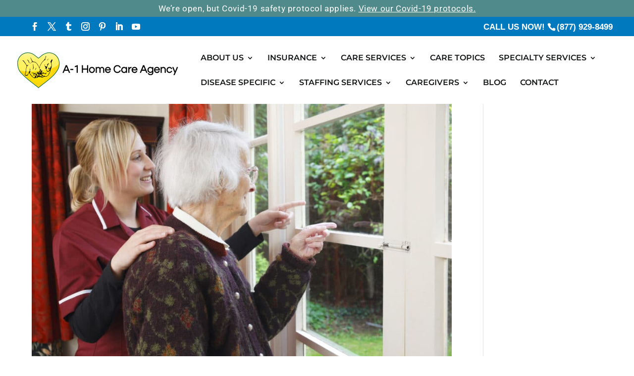

--- FILE ---
content_type: text/html; charset=UTF-8
request_url: https://www.a-1homecare.com/tag/exerciser/
body_size: 28315
content:
<!DOCTYPE html>
<!--[if IE 6]>
<html id="ie6" lang="en-US">
<![endif]-->
<!--[if IE 7]>
<html id="ie7" lang="en-US">
<![endif]-->
<!--[if IE 8]>
<html id="ie8" lang="en-US">
<![endif]-->
<!--[if !(IE 6) | !(IE 7) | !(IE 8)  ]><!-->
<html lang="en-US">
<!--<![endif]-->
<head><meta charset="UTF-8" ><script>if(navigator.userAgent.match(/MSIE|Internet Explorer/i)||navigator.userAgent.match(/Trident\/7\..*?rv:11/i)){var href=document.location.href;if(!href.match(/[?&]nowprocket/)){if(href.indexOf("?")==-1){if(href.indexOf("#")==-1){document.location.href=href+"?nowprocket=1"}else{document.location.href=href.replace("#","?nowprocket=1#")}}else{if(href.indexOf("#")==-1){document.location.href=href+"&nowprocket=1"}else{document.location.href=href.replace("#","&nowprocket=1#")}}}}</script><script>class RocketLazyLoadScripts{constructor(){this.triggerEvents=["keydown","mousedown","mousemove","touchmove","touchstart","touchend","wheel"],this.userEventHandler=this._triggerListener.bind(this),this.touchStartHandler=this._onTouchStart.bind(this),this.touchMoveHandler=this._onTouchMove.bind(this),this.touchEndHandler=this._onTouchEnd.bind(this),this.clickHandler=this._onClick.bind(this),this.interceptedClicks=[],window.addEventListener("pageshow",e=>{this.persisted=e.persisted}),window.addEventListener("DOMContentLoaded",()=>{this._preconnect3rdParties()}),this.delayedScripts={normal:[],async:[],defer:[]},this.trash=[],this.allJQueries=[]}_addUserInteractionListener(e){if(document.hidden){e._triggerListener();return}this.triggerEvents.forEach(t=>window.addEventListener(t,e.userEventHandler,{passive:!0})),window.addEventListener("touchstart",e.touchStartHandler,{passive:!0}),window.addEventListener("mousedown",e.touchStartHandler),document.addEventListener("visibilitychange",e.userEventHandler)}_removeUserInteractionListener(){this.triggerEvents.forEach(e=>window.removeEventListener(e,this.userEventHandler,{passive:!0})),document.removeEventListener("visibilitychange",this.userEventHandler)}_onTouchStart(e){"HTML"!==e.target.tagName&&(window.addEventListener("touchend",this.touchEndHandler),window.addEventListener("mouseup",this.touchEndHandler),window.addEventListener("touchmove",this.touchMoveHandler,{passive:!0}),window.addEventListener("mousemove",this.touchMoveHandler),e.target.addEventListener("click",this.clickHandler),this._renameDOMAttribute(e.target,"onclick","rocket-onclick"),this._pendingClickStarted())}_onTouchMove(e){window.removeEventListener("touchend",this.touchEndHandler),window.removeEventListener("mouseup",this.touchEndHandler),window.removeEventListener("touchmove",this.touchMoveHandler,{passive:!0}),window.removeEventListener("mousemove",this.touchMoveHandler),e.target.removeEventListener("click",this.clickHandler),this._renameDOMAttribute(e.target,"rocket-onclick","onclick"),this._pendingClickFinished()}_onTouchEnd(e){window.removeEventListener("touchend",this.touchEndHandler),window.removeEventListener("mouseup",this.touchEndHandler),window.removeEventListener("touchmove",this.touchMoveHandler,{passive:!0}),window.removeEventListener("mousemove",this.touchMoveHandler)}_onClick(e){e.target.removeEventListener("click",this.clickHandler),this._renameDOMAttribute(e.target,"rocket-onclick","onclick"),this.interceptedClicks.push(e),e.preventDefault(),e.stopPropagation(),e.stopImmediatePropagation(),this._pendingClickFinished()}_replayClicks(){window.removeEventListener("touchstart",this.touchStartHandler,{passive:!0}),window.removeEventListener("mousedown",this.touchStartHandler),this.interceptedClicks.forEach(e=>{e.target.dispatchEvent(new MouseEvent("click",{view:e.view,bubbles:!0,cancelable:!0}))})}_waitForPendingClicks(){return new Promise(e=>{this._isClickPending?this._pendingClickFinished=e:e()})}_pendingClickStarted(){this._isClickPending=!0}_pendingClickFinished(){this._isClickPending=!1}_renameDOMAttribute(e,t,i){e.hasAttribute&&e.hasAttribute(t)&&(event.target.setAttribute(i,event.target.getAttribute(t)),event.target.removeAttribute(t))}_triggerListener(){this._removeUserInteractionListener(this),"loading"===document.readyState?document.addEventListener("DOMContentLoaded",this._loadEverythingNow.bind(this)):this._loadEverythingNow()}_preconnect3rdParties(){let e=[];document.querySelectorAll("script[type=rocketlazyloadscript]").forEach(t=>{if(t.hasAttribute("src")){let i=new URL(t.src).origin;i!==location.origin&&e.push({src:i,crossOrigin:t.crossOrigin||"module"===t.getAttribute("data-rocket-type")})}}),e=[...new Map(e.map(e=>[JSON.stringify(e),e])).values()],this._batchInjectResourceHints(e,"preconnect")}async _loadEverythingNow(){this.lastBreath=Date.now(),this._delayEventListeners(this),this._delayJQueryReady(this),this._handleDocumentWrite(),this._registerAllDelayedScripts(),this._preloadAllScripts(),await this._loadScriptsFromList(this.delayedScripts.normal),await this._loadScriptsFromList(this.delayedScripts.defer),await this._loadScriptsFromList(this.delayedScripts.async);try{await this._triggerDOMContentLoaded(),await this._triggerWindowLoad()}catch(e){console.error(e)}window.dispatchEvent(new Event("rocket-allScriptsLoaded")),this._waitForPendingClicks().then(()=>{this._replayClicks()}),this._emptyTrash()}_registerAllDelayedScripts(){document.querySelectorAll("script[type=rocketlazyloadscript]").forEach(e=>{e.hasAttribute("data-rocket-src")?e.hasAttribute("async")&&!1!==e.async?this.delayedScripts.async.push(e):e.hasAttribute("defer")&&!1!==e.defer||"module"===e.getAttribute("data-rocket-type")?this.delayedScripts.defer.push(e):this.delayedScripts.normal.push(e):this.delayedScripts.normal.push(e)})}async _transformScript(e){return await this._littleBreath(),new Promise(t=>{function i(){e.setAttribute("data-rocket-status","executed"),t()}function r(){e.setAttribute("data-rocket-status","failed"),t()}try{let n=e.getAttribute("data-rocket-type"),s=e.getAttribute("data-rocket-src");if(n?(e.type=n,e.removeAttribute("data-rocket-type")):e.removeAttribute("type"),e.addEventListener("load",i),e.addEventListener("error",r),s)e.src=s,e.removeAttribute("data-rocket-src");else if(navigator.userAgent.indexOf("Firefox/")>0){var a=document.createElement("script");[...e.attributes].forEach(e=>{"type"!==e.nodeName&&a.setAttribute("data-rocket-type"===e.nodeName?"type":e.nodeName,e.nodeValue)}),a.text=e.text,e.parentNode.replaceChild(a,e),i()}else e.src="data:text/javascript;base64,"+window.btoa(unescape(encodeURIComponent(e.text)))}catch(o){r()}})}async _loadScriptsFromList(e){let t=e.shift();return t&&t.isConnected?(await this._transformScript(t),this._loadScriptsFromList(e)):Promise.resolve()}_preloadAllScripts(){this._batchInjectResourceHints([...this.delayedScripts.normal,...this.delayedScripts.defer,...this.delayedScripts.async],"preload")}_batchInjectResourceHints(e,t){var i=document.createDocumentFragment();e.forEach(e=>{let r=e.getAttribute&&e.getAttribute("data-rocket-src")||e.src;if(r){let n=document.createElement("link");n.href=r,n.rel=t,"preconnect"!==t&&(n.as="script"),e.getAttribute&&"module"===e.getAttribute("data-rocket-type")&&(n.crossOrigin=!0),e.crossOrigin&&(n.crossOrigin=e.crossOrigin),e.integrity&&(n.integrity=e.integrity),i.appendChild(n),this.trash.push(n)}}),document.head.appendChild(i)}_delayEventListeners(e){let t={};function i(e,i){!function e(i){!t[i]&&(t[i]={originalFunctions:{add:i.addEventListener,remove:i.removeEventListener},eventsToRewrite:[]},i.addEventListener=function(){arguments[0]=r(arguments[0]),t[i].originalFunctions.add.apply(i,arguments)},i.removeEventListener=function(){arguments[0]=r(arguments[0]),t[i].originalFunctions.remove.apply(i,arguments)});function r(e){return t[i].eventsToRewrite.indexOf(e)>=0?"rocket-"+e:e}}(e),t[e].eventsToRewrite.push(i)}function r(e,t){let i=e[t];Object.defineProperty(e,t,{get:()=>i||function(){},set(r){e["rocket"+t]=i=r}})}i(document,"DOMContentLoaded"),i(window,"DOMContentLoaded"),i(window,"load"),i(window,"pageshow"),i(document,"readystatechange"),r(document,"onreadystatechange"),r(window,"onload"),r(window,"onpageshow")}_delayJQueryReady(e){let t;function i(i){if(i&&i.fn&&!e.allJQueries.includes(i)){i.fn.ready=i.fn.init.prototype.ready=function(t){return e.domReadyFired?t.bind(document)(i):document.addEventListener("rocket-DOMContentLoaded",()=>t.bind(document)(i)),i([])};let r=i.fn.on;i.fn.on=i.fn.init.prototype.on=function(){if(this[0]===window){function e(e){return e.split(" ").map(e=>"load"===e||0===e.indexOf("load.")?"rocket-jquery-load":e).join(" ")}"string"==typeof arguments[0]||arguments[0]instanceof String?arguments[0]=e(arguments[0]):"object"==typeof arguments[0]&&Object.keys(arguments[0]).forEach(t=>{delete Object.assign(arguments[0],{[e(t)]:arguments[0][t]})[t]})}return r.apply(this,arguments),this},e.allJQueries.push(i)}t=i}i(window.jQuery),Object.defineProperty(window,"jQuery",{get:()=>t,set(e){i(e)}})}async _triggerDOMContentLoaded(){this.domReadyFired=!0,await this._littleBreath(),document.dispatchEvent(new Event("rocket-DOMContentLoaded")),await this._littleBreath(),window.dispatchEvent(new Event("rocket-DOMContentLoaded")),await this._littleBreath(),document.dispatchEvent(new Event("rocket-readystatechange")),await this._littleBreath(),document.rocketonreadystatechange&&document.rocketonreadystatechange()}async _triggerWindowLoad(){await this._littleBreath(),window.dispatchEvent(new Event("rocket-load")),await this._littleBreath(),window.rocketonload&&window.rocketonload(),await this._littleBreath(),this.allJQueries.forEach(e=>e(window).trigger("rocket-jquery-load")),await this._littleBreath();let e=new Event("rocket-pageshow");e.persisted=this.persisted,window.dispatchEvent(e),await this._littleBreath(),window.rocketonpageshow&&window.rocketonpageshow({persisted:this.persisted})}_handleDocumentWrite(){let e=new Map;document.write=document.writeln=function(t){let i=document.currentScript;i||console.error("WPRocket unable to document.write this: "+t);let r=document.createRange(),n=i.parentElement,s=e.get(i);void 0===s&&(s=i.nextSibling,e.set(i,s));let a=document.createDocumentFragment();r.setStart(a,0),a.appendChild(r.createContextualFragment(t)),n.insertBefore(a,s)}}async _littleBreath(){Date.now()-this.lastBreath>45&&(await this._requestAnimFrame(),this.lastBreath=Date.now())}async _requestAnimFrame(){return document.hidden?new Promise(e=>setTimeout(e)):new Promise(e=>requestAnimationFrame(e))}_emptyTrash(){this.trash.forEach(e=>e.remove())}static run(){let e=new RocketLazyLoadScripts;e._addUserInteractionListener(e)}}RocketLazyLoadScripts.run();</script>
	
			
	<meta http-equiv="X-UA-Compatible" content="IE=edge">
	<link rel="pingback" href="https://www.a-1homecare.com/xmlrpc.php" >

		<!--[if lt IE 9]>
	<script src="https://www.a-1homecare.com/wp-content/themes/Divi/js/html5.js" ></script>
	<![endif]-->

	<script type="rocketlazyloadscript">
		document.documentElement.className = 'js';
	</script>
	
	<!-- Global site tag (gtag.js) - Google Analytics -->
<script type="rocketlazyloadscript" async data-rocket-src="https://www.googletagmanager.com/gtag/js?id=UA-25616424-1"></script>
<script type="rocketlazyloadscript">
  window.dataLayer = window.dataLayer || [];
  function gtag(){dataLayer.push(arguments);}
  gtag('js', new Date());

  gtag('config', 'UA-25616424-1');
</script>
	<!-- Facebook Pixel Code -->
	<script type="rocketlazyloadscript">
	  !function(f,b,e,v,n,t,s)
	  {if(f.fbq)return;n=f.fbq=function(){n.callMethod?
	  n.callMethod.apply(n,arguments):n.queue.push(arguments)};
	  if(!f._fbq)f._fbq=n;n.push=n;n.loaded=!0;n.version='2.0';
	  n.queue=[];t=b.createElement(e);t.async=!0;
	  t.src=v;s=b.getElementsByTagName(e)[0];
	  s.parentNode.insertBefore(t,s)}(window, document,'script',
	  'https://connect.facebook.net/en_US/fbevents.js');
	  fbq('init', '2332296223462813');
	  fbq('track', 'PageView');
	</script>
	<!-- End Facebook Pixel Code -->
    
    <!-- Facebook Domain Verification Code -->
<meta name="facebook-domain-verification" content="jc65p7z1n0j2nj07l91p73xoms7tp6" >
<!-- Facebook Pixel Code 2 not sure why there is two instances -->
<script type="rocketlazyloadscript">
!function(f,b,e,v,n,t,s)
{if(f.fbq)return;n=f.fbq=function(){n.callMethod?
n.callMethod.apply(n,arguments):n.queue.push(arguments)};
if(!f._fbq)f._fbq=n;n.push=n;n.loaded=!0;n.version='2.0';
n.queue=[];t=b.createElement(e);t.async=!0;
t.src=v;s=b.getElementsByTagName(e)[0];
s.parentNode.insertBefore(t,s)}(window, document,'script',
'https://connect.facebook.net/en_US/fbevents.js');
fbq('init', '906946296421683');
fbq('track', 'PageView');
</script>
<script type="rocketlazyloadscript" id="mcjs">!function(c,h,i,m,p){m=c.createElement(h),p=c.getElementsByTagName(h)[0],m.async=1,m.src=i,p.parentNode.insertBefore(m,p)}(document,"script","https://chimpstatic.com/mcjs-connected/js/users/89456c2a097dc04cc11a12b6f/710c8cdb6517f842fd9d35318.js");</script>
<!-- End Facebook Pixel Code -->


	<link rel="preconnect" href="https://fonts.gstatic.com" crossorigin /><meta name='robots' content='noindex, follow' />
	
		
	
  
	<!-- This site is optimized with the Yoast SEO Premium plugin v20.13 (Yoast SEO v26.7) - https://yoast.com/wordpress/plugins/seo/ -->
	<title>exerciser Archives - A1 Home Care Agency</title>
	<meta property="og:locale" content="en_US" />
	<meta property="og:type" content="article" />
	<meta property="og:title" content="exerciser Archives" />
	<meta property="og:url" content="https://www.a-1homecare.com/tag/exerciser/" />
	<meta property="og:site_name" content="A1 Home Care Agency" />
	<meta name="twitter:card" content="summary_large_image" />
	<meta name="twitter:site" content="@A1HomeCare" />
	<script type="application/ld+json" class="yoast-schema-graph">{"@context":"https://schema.org","@graph":[{"@type":"CollectionPage","@id":"https://www.a-1homecare.com/tag/exerciser/","url":"https://www.a-1homecare.com/tag/exerciser/","name":"exerciser Archives - A1 Home Care Agency","isPartOf":{"@id":"https://www.a-1homecare.com/#website"},"primaryImageOfPage":{"@id":"https://www.a-1homecare.com/tag/exerciser/#primaryimage"},"image":{"@id":"https://www.a-1homecare.com/tag/exerciser/#primaryimage"},"thumbnailUrl":"https://www.a-1homecare.com/wp-content/uploads/2023/07/a-1-domestic-arthritis.jpg","breadcrumb":{"@id":"https://www.a-1homecare.com/tag/exerciser/#breadcrumb"},"inLanguage":"en-US"},{"@type":"ImageObject","inLanguage":"en-US","@id":"https://www.a-1homecare.com/tag/exerciser/#primaryimage","url":"https://www.a-1homecare.com/wp-content/uploads/2023/07/a-1-domestic-arthritis.jpg","contentUrl":"https://www.a-1homecare.com/wp-content/uploads/2023/07/a-1-domestic-arthritis.jpg","width":2121,"height":1414,"caption":"Postpartum Care - Caregiver and patient staring out a window"},{"@type":"BreadcrumbList","@id":"https://www.a-1homecare.com/tag/exerciser/#breadcrumb","itemListElement":[{"@type":"ListItem","position":1,"name":"Home","item":"https://www.a-1homecare.com/"},{"@type":"ListItem","position":2,"name":"exerciser"}]},{"@type":"WebSite","@id":"https://www.a-1homecare.com/#website","url":"https://www.a-1homecare.com/","name":"A1 Home Care Agency","description":"Los Angeles and Orange County Home Care","publisher":{"@id":"https://www.a-1homecare.com/#organization"},"potentialAction":[{"@type":"SearchAction","target":{"@type":"EntryPoint","urlTemplate":"https://www.a-1homecare.com/?s={search_term_string}"},"query-input":{"@type":"PropertyValueSpecification","valueRequired":true,"valueName":"search_term_string"}}],"inLanguage":"en-US"},{"@type":"Organization","@id":"https://www.a-1homecare.com/#organization","name":"A1 Home Care Agency","alternateName":"A1 Home Care","url":"https://www.a-1homecare.com/","logo":{"@type":"ImageObject","inLanguage":"en-US","@id":"https://www.a-1homecare.com/#/schema/logo/image/","url":"https://www.a-1homecare.com/wp-content/uploads/2017/11/logo1.png","contentUrl":"https://www.a-1homecare.com/wp-content/uploads/2017/11/logo1.png","width":104,"height":104,"caption":"A1 Home Care Agency"},"image":{"@id":"https://www.a-1homecare.com/#/schema/logo/image/"},"sameAs":["https://www.facebook.com/a1homecareagency","https://x.com/A1HomeCare","https://www.instagram.com/a1homecareagency","https://www.linkedin.com/company/a-1-home-care","https://www.pinterest.com/a1homecare","https://a1homecare.tumblr.com/","https://www.youtube.com/user/A1HomeCare"]}]}</script>
	<!-- / Yoast SEO Premium plugin. -->


<link rel='dns-prefetch' href='//www.googletagmanager.com' />
<link rel='dns-prefetch' href='//fonts.googleapis.com' />
<link rel="alternate" type="application/rss+xml" title="A1 Home Care Agency &raquo; Feed" href="https://www.a-1homecare.com/feed/" />
<link rel="alternate" type="application/rss+xml" title="A1 Home Care Agency &raquo; Comments Feed" href="https://www.a-1homecare.com/comments/feed/" />
<link rel="alternate" type="application/rss+xml" title="A1 Home Care Agency &raquo; exerciser Tag Feed" href="https://www.a-1homecare.com/tag/exerciser/feed/" />
<meta content="A1 Home Care v.1.0.0" name="generator"/><link rel="stylesheet"  href="https://www.a-1homecare.com/wp-includes/css/dist/block-library/style.min.css?ver=6.8.3" media="all">
<style id='wp-block-library-theme-inline-css'>
.wp-block-audio :where(figcaption){color:#555;font-size:13px;text-align:center}.is-dark-theme .wp-block-audio :where(figcaption){color:#ffffffa6}.wp-block-audio{margin:0 0 1em}.wp-block-code{border:1px solid #ccc;border-radius:4px;font-family:Menlo,Consolas,monaco,monospace;padding:.8em 1em}.wp-block-embed :where(figcaption){color:#555;font-size:13px;text-align:center}.is-dark-theme .wp-block-embed :where(figcaption){color:#ffffffa6}.wp-block-embed{margin:0 0 1em}.blocks-gallery-caption{color:#555;font-size:13px;text-align:center}.is-dark-theme .blocks-gallery-caption{color:#ffffffa6}:root :where(.wp-block-image figcaption){color:#555;font-size:13px;text-align:center}.is-dark-theme :root :where(.wp-block-image figcaption){color:#ffffffa6}.wp-block-image{margin:0 0 1em}.wp-block-pullquote{border-bottom:4px solid;border-top:4px solid;color:currentColor;margin-bottom:1.75em}.wp-block-pullquote cite,.wp-block-pullquote footer,.wp-block-pullquote__citation{color:currentColor;font-size:.8125em;font-style:normal;text-transform:uppercase}.wp-block-quote{border-left:.25em solid;margin:0 0 1.75em;padding-left:1em}.wp-block-quote cite,.wp-block-quote footer{color:currentColor;font-size:.8125em;font-style:normal;position:relative}.wp-block-quote:where(.has-text-align-right){border-left:none;border-right:.25em solid;padding-left:0;padding-right:1em}.wp-block-quote:where(.has-text-align-center){border:none;padding-left:0}.wp-block-quote.is-large,.wp-block-quote.is-style-large,.wp-block-quote:where(.is-style-plain){border:none}.wp-block-search .wp-block-search__label{font-weight:700}.wp-block-search__button{border:1px solid #ccc;padding:.375em .625em}:where(.wp-block-group.has-background){padding:1.25em 2.375em}.wp-block-separator.has-css-opacity{opacity:.4}.wp-block-separator{border:none;border-bottom:2px solid;margin-left:auto;margin-right:auto}.wp-block-separator.has-alpha-channel-opacity{opacity:1}.wp-block-separator:not(.is-style-wide):not(.is-style-dots){width:100px}.wp-block-separator.has-background:not(.is-style-dots){border-bottom:none;height:1px}.wp-block-separator.has-background:not(.is-style-wide):not(.is-style-dots){height:2px}.wp-block-table{margin:0 0 1em}.wp-block-table td,.wp-block-table th{word-break:normal}.wp-block-table :where(figcaption){color:#555;font-size:13px;text-align:center}.is-dark-theme .wp-block-table :where(figcaption){color:#ffffffa6}.wp-block-video :where(figcaption){color:#555;font-size:13px;text-align:center}.is-dark-theme .wp-block-video :where(figcaption){color:#ffffffa6}.wp-block-video{margin:0 0 1em}:root :where(.wp-block-template-part.has-background){margin-bottom:0;margin-top:0;padding:1.25em 2.375em}
</style>
<style id='global-styles-inline-css'>
:root{--wp--preset--aspect-ratio--square: 1;--wp--preset--aspect-ratio--4-3: 4/3;--wp--preset--aspect-ratio--3-4: 3/4;--wp--preset--aspect-ratio--3-2: 3/2;--wp--preset--aspect-ratio--2-3: 2/3;--wp--preset--aspect-ratio--16-9: 16/9;--wp--preset--aspect-ratio--9-16: 9/16;--wp--preset--color--black: #000000;--wp--preset--color--cyan-bluish-gray: #abb8c3;--wp--preset--color--white: #ffffff;--wp--preset--color--pale-pink: #f78da7;--wp--preset--color--vivid-red: #cf2e2e;--wp--preset--color--luminous-vivid-orange: #ff6900;--wp--preset--color--luminous-vivid-amber: #fcb900;--wp--preset--color--light-green-cyan: #7bdcb5;--wp--preset--color--vivid-green-cyan: #00d084;--wp--preset--color--pale-cyan-blue: #8ed1fc;--wp--preset--color--vivid-cyan-blue: #0693e3;--wp--preset--color--vivid-purple: #9b51e0;--wp--preset--gradient--vivid-cyan-blue-to-vivid-purple: linear-gradient(135deg,rgba(6,147,227,1) 0%,rgb(155,81,224) 100%);--wp--preset--gradient--light-green-cyan-to-vivid-green-cyan: linear-gradient(135deg,rgb(122,220,180) 0%,rgb(0,208,130) 100%);--wp--preset--gradient--luminous-vivid-amber-to-luminous-vivid-orange: linear-gradient(135deg,rgba(252,185,0,1) 0%,rgba(255,105,0,1) 100%);--wp--preset--gradient--luminous-vivid-orange-to-vivid-red: linear-gradient(135deg,rgba(255,105,0,1) 0%,rgb(207,46,46) 100%);--wp--preset--gradient--very-light-gray-to-cyan-bluish-gray: linear-gradient(135deg,rgb(238,238,238) 0%,rgb(169,184,195) 100%);--wp--preset--gradient--cool-to-warm-spectrum: linear-gradient(135deg,rgb(74,234,220) 0%,rgb(151,120,209) 20%,rgb(207,42,186) 40%,rgb(238,44,130) 60%,rgb(251,105,98) 80%,rgb(254,248,76) 100%);--wp--preset--gradient--blush-light-purple: linear-gradient(135deg,rgb(255,206,236) 0%,rgb(152,150,240) 100%);--wp--preset--gradient--blush-bordeaux: linear-gradient(135deg,rgb(254,205,165) 0%,rgb(254,45,45) 50%,rgb(107,0,62) 100%);--wp--preset--gradient--luminous-dusk: linear-gradient(135deg,rgb(255,203,112) 0%,rgb(199,81,192) 50%,rgb(65,88,208) 100%);--wp--preset--gradient--pale-ocean: linear-gradient(135deg,rgb(255,245,203) 0%,rgb(182,227,212) 50%,rgb(51,167,181) 100%);--wp--preset--gradient--electric-grass: linear-gradient(135deg,rgb(202,248,128) 0%,rgb(113,206,126) 100%);--wp--preset--gradient--midnight: linear-gradient(135deg,rgb(2,3,129) 0%,rgb(40,116,252) 100%);--wp--preset--font-size--small: 13px;--wp--preset--font-size--medium: 20px;--wp--preset--font-size--large: 36px;--wp--preset--font-size--x-large: 42px;--wp--preset--spacing--20: 0.44rem;--wp--preset--spacing--30: 0.67rem;--wp--preset--spacing--40: 1rem;--wp--preset--spacing--50: 1.5rem;--wp--preset--spacing--60: 2.25rem;--wp--preset--spacing--70: 3.38rem;--wp--preset--spacing--80: 5.06rem;--wp--preset--shadow--natural: 6px 6px 9px rgba(0, 0, 0, 0.2);--wp--preset--shadow--deep: 12px 12px 50px rgba(0, 0, 0, 0.4);--wp--preset--shadow--sharp: 6px 6px 0px rgba(0, 0, 0, 0.2);--wp--preset--shadow--outlined: 6px 6px 0px -3px rgba(255, 255, 255, 1), 6px 6px rgba(0, 0, 0, 1);--wp--preset--shadow--crisp: 6px 6px 0px rgba(0, 0, 0, 1);}:root { --wp--style--global--content-size: 823px;--wp--style--global--wide-size: 1080px; }:where(body) { margin: 0; }.wp-site-blocks > .alignleft { float: left; margin-right: 2em; }.wp-site-blocks > .alignright { float: right; margin-left: 2em; }.wp-site-blocks > .aligncenter { justify-content: center; margin-left: auto; margin-right: auto; }:where(.is-layout-flex){gap: 0.5em;}:where(.is-layout-grid){gap: 0.5em;}.is-layout-flow > .alignleft{float: left;margin-inline-start: 0;margin-inline-end: 2em;}.is-layout-flow > .alignright{float: right;margin-inline-start: 2em;margin-inline-end: 0;}.is-layout-flow > .aligncenter{margin-left: auto !important;margin-right: auto !important;}.is-layout-constrained > .alignleft{float: left;margin-inline-start: 0;margin-inline-end: 2em;}.is-layout-constrained > .alignright{float: right;margin-inline-start: 2em;margin-inline-end: 0;}.is-layout-constrained > .aligncenter{margin-left: auto !important;margin-right: auto !important;}.is-layout-constrained > :where(:not(.alignleft):not(.alignright):not(.alignfull)){max-width: var(--wp--style--global--content-size);margin-left: auto !important;margin-right: auto !important;}.is-layout-constrained > .alignwide{max-width: var(--wp--style--global--wide-size);}body .is-layout-flex{display: flex;}.is-layout-flex{flex-wrap: wrap;align-items: center;}.is-layout-flex > :is(*, div){margin: 0;}body .is-layout-grid{display: grid;}.is-layout-grid > :is(*, div){margin: 0;}body{padding-top: 0px;padding-right: 0px;padding-bottom: 0px;padding-left: 0px;}:root :where(.wp-element-button, .wp-block-button__link){background-color: #32373c;border-width: 0;color: #fff;font-family: inherit;font-size: inherit;line-height: inherit;padding: calc(0.667em + 2px) calc(1.333em + 2px);text-decoration: none;}.has-black-color{color: var(--wp--preset--color--black) !important;}.has-cyan-bluish-gray-color{color: var(--wp--preset--color--cyan-bluish-gray) !important;}.has-white-color{color: var(--wp--preset--color--white) !important;}.has-pale-pink-color{color: var(--wp--preset--color--pale-pink) !important;}.has-vivid-red-color{color: var(--wp--preset--color--vivid-red) !important;}.has-luminous-vivid-orange-color{color: var(--wp--preset--color--luminous-vivid-orange) !important;}.has-luminous-vivid-amber-color{color: var(--wp--preset--color--luminous-vivid-amber) !important;}.has-light-green-cyan-color{color: var(--wp--preset--color--light-green-cyan) !important;}.has-vivid-green-cyan-color{color: var(--wp--preset--color--vivid-green-cyan) !important;}.has-pale-cyan-blue-color{color: var(--wp--preset--color--pale-cyan-blue) !important;}.has-vivid-cyan-blue-color{color: var(--wp--preset--color--vivid-cyan-blue) !important;}.has-vivid-purple-color{color: var(--wp--preset--color--vivid-purple) !important;}.has-black-background-color{background-color: var(--wp--preset--color--black) !important;}.has-cyan-bluish-gray-background-color{background-color: var(--wp--preset--color--cyan-bluish-gray) !important;}.has-white-background-color{background-color: var(--wp--preset--color--white) !important;}.has-pale-pink-background-color{background-color: var(--wp--preset--color--pale-pink) !important;}.has-vivid-red-background-color{background-color: var(--wp--preset--color--vivid-red) !important;}.has-luminous-vivid-orange-background-color{background-color: var(--wp--preset--color--luminous-vivid-orange) !important;}.has-luminous-vivid-amber-background-color{background-color: var(--wp--preset--color--luminous-vivid-amber) !important;}.has-light-green-cyan-background-color{background-color: var(--wp--preset--color--light-green-cyan) !important;}.has-vivid-green-cyan-background-color{background-color: var(--wp--preset--color--vivid-green-cyan) !important;}.has-pale-cyan-blue-background-color{background-color: var(--wp--preset--color--pale-cyan-blue) !important;}.has-vivid-cyan-blue-background-color{background-color: var(--wp--preset--color--vivid-cyan-blue) !important;}.has-vivid-purple-background-color{background-color: var(--wp--preset--color--vivid-purple) !important;}.has-black-border-color{border-color: var(--wp--preset--color--black) !important;}.has-cyan-bluish-gray-border-color{border-color: var(--wp--preset--color--cyan-bluish-gray) !important;}.has-white-border-color{border-color: var(--wp--preset--color--white) !important;}.has-pale-pink-border-color{border-color: var(--wp--preset--color--pale-pink) !important;}.has-vivid-red-border-color{border-color: var(--wp--preset--color--vivid-red) !important;}.has-luminous-vivid-orange-border-color{border-color: var(--wp--preset--color--luminous-vivid-orange) !important;}.has-luminous-vivid-amber-border-color{border-color: var(--wp--preset--color--luminous-vivid-amber) !important;}.has-light-green-cyan-border-color{border-color: var(--wp--preset--color--light-green-cyan) !important;}.has-vivid-green-cyan-border-color{border-color: var(--wp--preset--color--vivid-green-cyan) !important;}.has-pale-cyan-blue-border-color{border-color: var(--wp--preset--color--pale-cyan-blue) !important;}.has-vivid-cyan-blue-border-color{border-color: var(--wp--preset--color--vivid-cyan-blue) !important;}.has-vivid-purple-border-color{border-color: var(--wp--preset--color--vivid-purple) !important;}.has-vivid-cyan-blue-to-vivid-purple-gradient-background{background: var(--wp--preset--gradient--vivid-cyan-blue-to-vivid-purple) !important;}.has-light-green-cyan-to-vivid-green-cyan-gradient-background{background: var(--wp--preset--gradient--light-green-cyan-to-vivid-green-cyan) !important;}.has-luminous-vivid-amber-to-luminous-vivid-orange-gradient-background{background: var(--wp--preset--gradient--luminous-vivid-amber-to-luminous-vivid-orange) !important;}.has-luminous-vivid-orange-to-vivid-red-gradient-background{background: var(--wp--preset--gradient--luminous-vivid-orange-to-vivid-red) !important;}.has-very-light-gray-to-cyan-bluish-gray-gradient-background{background: var(--wp--preset--gradient--very-light-gray-to-cyan-bluish-gray) !important;}.has-cool-to-warm-spectrum-gradient-background{background: var(--wp--preset--gradient--cool-to-warm-spectrum) !important;}.has-blush-light-purple-gradient-background{background: var(--wp--preset--gradient--blush-light-purple) !important;}.has-blush-bordeaux-gradient-background{background: var(--wp--preset--gradient--blush-bordeaux) !important;}.has-luminous-dusk-gradient-background{background: var(--wp--preset--gradient--luminous-dusk) !important;}.has-pale-ocean-gradient-background{background: var(--wp--preset--gradient--pale-ocean) !important;}.has-electric-grass-gradient-background{background: var(--wp--preset--gradient--electric-grass) !important;}.has-midnight-gradient-background{background: var(--wp--preset--gradient--midnight) !important;}.has-small-font-size{font-size: var(--wp--preset--font-size--small) !important;}.has-medium-font-size{font-size: var(--wp--preset--font-size--medium) !important;}.has-large-font-size{font-size: var(--wp--preset--font-size--large) !important;}.has-x-large-font-size{font-size: var(--wp--preset--font-size--x-large) !important;}
:where(.wp-block-post-template.is-layout-flex){gap: 1.25em;}:where(.wp-block-post-template.is-layout-grid){gap: 1.25em;}
:where(.wp-block-columns.is-layout-flex){gap: 2em;}:where(.wp-block-columns.is-layout-grid){gap: 2em;}
:root :where(.wp-block-pullquote){font-size: 1.5em;line-height: 1.6;}
</style>
<link data-minify="1" rel="stylesheet"  href="https://www.a-1homecare.com/wp-content/cache/min/1/wp-content/plugins/a-1-caregiver-application/style/style.css?ver=1768502946" media="all">
<link data-minify="1" rel="stylesheet"  href="https://www.a-1homecare.com/wp-content/cache/min/1/wp-content/plugins/a-1-caregiver-application/style/jquery.steps.css?ver=1768502946" media="all">
<link data-minify="1" rel="stylesheet"  href="https://www.a-1homecare.com/wp-content/cache/min/1/wp-content/plugins/a-1-caregiver-application/style/jquery-ui.css?ver=1768502946" media="all">
<link data-minify="1" rel="stylesheet"  href="https://www.a-1homecare.com/wp-content/cache/min/1/wp-content/plugins/a-1-covid19-banner/style/style.css?ver=1768502946" media="all">
<link data-minify="1" rel="stylesheet"  href="https://www.a-1homecare.com/wp-content/cache/min/1/wp-content/plugins/a-1-custom-popup/style/style.css?ver=1768502946" media="all">
<link rel="stylesheet"  href="https://www.a-1homecare.com/wp-content/plugins/complianz-gdpr/assets/css/cookieblocker.min.css?ver=1765997304" media="all">
<link data-minify="1" rel="stylesheet"  href="https://www.a-1homecare.com/wp-content/cache/min/1/wp-content/plugins/divi-100-article-card/assets/css/style.css?ver=1768502946" media="all">
<style id='custom-article-cards-inline-css'>
.divi-100-article-card .et_pb_blog_grid .article-card__category,
				.divi-100-article-card .et_pb_blog_grid .article-card__date { background-color: #0079bf; }
				.divi-100-article-card .et_pb_blog_grid .article-card__sub-title { color: #0079bf; }
</style>
<link data-minify="1" rel="stylesheet"  href="https://www.a-1homecare.com/wp-content/cache/min/1/wp-content/plugins/testimonial-rotator/testimonial-rotator-style.css?ver=1768502946" media="all">
<link data-minify="1" rel="stylesheet"  href="https://www.a-1homecare.com/wp-content/cache/min/1/wp-content/themes/Divi/style-static.min.css?ver=1768502946" media="all">
<link rel="stylesheet"  href="https://www.a-1homecare.com/wp-content/themes/child/style.css?ver=4.27.4" media="all">
<script type="rocketlazyloadscript" data-rocket-src="https://www.a-1homecare.com/wp-content/plugins/google-analytics-for-wordpress/assets/js/frontend-gtag.min.js?ver=9.10.0" id="monsterinsights-frontend-script-js" async data-wp-strategy="async"></script>
<script data-cfasync="false" data-wpfc-render="false" id='monsterinsights-frontend-script-js-extra'>var monsterinsights_frontend = {"js_events_tracking":"true","download_extensions":"doc,pdf,ppt,zip,xls,docx,pptx,xlsx","inbound_paths":"[{\"path\":\"\\\/go\\\/\",\"label\":\"affiliate\"},{\"path\":\"\\\/recommend\\\/\",\"label\":\"affiliate\"}]","home_url":"https:\/\/www.a-1homecare.com","hash_tracking":"false","v4_id":"G-WPB2FG1Z62"};</script>
<script type="rocketlazyloadscript" data-rocket-src="https://www.a-1homecare.com/wp-includes/js/jquery/jquery.min.js?ver=3.7.1" id="jquery-core-js" defer></script>
<script type="rocketlazyloadscript" data-rocket-src="https://www.a-1homecare.com/wp-includes/js/jquery/jquery-migrate.min.js?ver=3.4.1" id="jquery-migrate-js" defer></script>
<script id="a-1-caregiver-application-script-js-extra">
var a_1_wpData = {"ajax":"https:\/\/www.a-1homecare.com\/wp-admin\/admin-ajax.php"};
</script>
<script type="rocketlazyloadscript" data-minify="1" data-rocket-src="https://www.a-1homecare.com/wp-content/cache/min/1/wp-content/plugins/a-1-caregiver-application/script/script.js?ver=1765070787" id="a-1-caregiver-application-script-js" defer></script>
<script type="rocketlazyloadscript" data-minify="1" data-rocket-src="https://www.a-1homecare.com/wp-content/cache/min/1/wp-content/plugins/a-1-caregiver-application/script/jquery.steps.js?ver=1765070787" id="a-1-caregiver-application-steps-js" defer></script>
<script type="rocketlazyloadscript" data-rocket-src="https://www.a-1homecare.com/wp-content/plugins/a-1-caregiver-application/script/jquery.steps.min.js?ver=6.8.3" id="a-1-caregiver-application-steps-min-js" defer></script>
<script type="rocketlazyloadscript" data-minify="1" data-rocket-src="https://www.a-1homecare.com/wp-content/cache/min/1/wp-content/plugins/a-1-caregiver-application/script/jquery.validate.js?ver=1765070788" id="a-1-caregiver-application-validate-js" defer></script>
<script type="rocketlazyloadscript" data-rocket-src="https://www.a-1homecare.com/wp-content/plugins/a-1-caregiver-application/script/jquery.validate.min.js?ver=6.8.3" id="a-1-caregiver-application-validate-min-js" defer></script>
<script type="rocketlazyloadscript" data-minify="1" data-rocket-src="https://www.a-1homecare.com/wp-content/cache/min/1/wp-content/plugins/a-1-caregiver-application/script/jquery.mask.js?ver=1765070788" id="a-1-caregiver-application-mask-js" defer></script>
<script type="rocketlazyloadscript" data-minify="1" data-rocket-src="https://www.a-1homecare.com/wp-content/cache/min/1/wp-content/plugins/a-1-caregiver-application/script/jquery-ui.js?ver=1765070790" id="a-1-caregiver-application-ui-js" defer></script>
<script id="a-1-popup-main-script-js-extra">
var a_1_wpData = {"ajax":"https:\/\/www.a-1homecare.com\/wp-admin\/admin-ajax.php"};
</script>
<script type="rocketlazyloadscript" data-minify="1" data-rocket-src="https://www.a-1homecare.com/wp-content/cache/min/1/wp-content/plugins/a-1-custom-popup/script/script.js?ver=1765070790" id="a-1-popup-main-script-js" defer></script>
<script type="rocketlazyloadscript" data-minify="1" data-rocket-src="https://www.a-1homecare.com/wp-content/cache/min/1/wp-content/plugins/testimonial-rotator/js/jquery.cycletwo.js?ver=1765070790" id="cycletwo-js" defer></script>
<script type="rocketlazyloadscript" data-minify="1" data-rocket-src="https://www.a-1homecare.com/wp-content/cache/min/1/wp-content/plugins/testimonial-rotator/js/jquery.cycletwo.addons.js?ver=1765070790" id="cycletwo-addons-js" defer></script>

<!-- Google tag (gtag.js) snippet added by Site Kit -->
<!-- Google Analytics snippet added by Site Kit -->
<script type="rocketlazyloadscript" data-rocket-src="https://www.googletagmanager.com/gtag/js?id=GT-PBKC4P5" id="google_gtagjs-js" async></script>
<script type="rocketlazyloadscript" id="google_gtagjs-js-after">
window.dataLayer = window.dataLayer || [];function gtag(){dataLayer.push(arguments);}
gtag("set","linker",{"domains":["www.a-1homecare.com"]});
gtag("js", new Date());
gtag("set", "developer_id.dZTNiMT", true);
gtag("config", "GT-PBKC4P5");
</script>
<link rel="https://api.w.org/" href="https://www.a-1homecare.com/wp-json/" /><link rel="alternate" title="JSON" type="application/json" href="https://www.a-1homecare.com/wp-json/wp/v2/tags/3871" /><meta name="generator" content="WordPress 6.8.3" />
<meta name="cdp-version" content="1.5.0" /><style type="text/css">.eafl-disclaimer-small{font-size:.8em}.eafl-disclaimer-smaller{font-size:.6em}</style><meta name="generator" content="Site Kit by Google 1.170.0" /><!-- ManyChat -->
<script type="rocketlazyloadscript" data-minify="1" data-rocket-src="https://www.a-1homecare.com/wp-content/cache/min/1/150398058476498.js?ver=1765070791" defer="defer"></script>
<script type="rocketlazyloadscript" data-minify="1" data-rocket-src="https://www.a-1homecare.com/wp-content/cache/min/1/assets/js/widget.js?ver=1765070791" defer="defer"></script>

<link data-minify="1" rel="stylesheet" href="https://www.a-1homecare.com/wp-content/cache/min/1/ajax/libs/font-awesome/4.7.0/css/font-awesome.min.css?ver=1768502946">


<!-- Manychat -->
<script type="rocketlazyloadscript" data-minify="1" data-rocket-src="https://www.a-1homecare.com/wp-content/cache/min/1/150398058476498.js?ver=1765070791" defer="defer"></script>
<script type="rocketlazyloadscript" data-minify="1" data-rocket-src="https://www.a-1homecare.com/wp-content/cache/min/1/assets/js/widget.js?ver=1765070791" defer="defer"></script>			<style>.cmplz-hidden {
					display: none !important;
				}</style>
<!-- Google AdSense meta tags added by Site Kit -->
<meta name="google-adsense-platform-account" content="ca-host-pub-2644536267352236">
<meta name="google-adsense-platform-domain" content="sitekit.withgoogle.com">
<!-- End Google AdSense meta tags added by Site Kit -->
<meta name="generator" content="Elementor 3.34.1; features: e_font_icon_svg, additional_custom_breakpoints; settings: css_print_method-external, google_font-enabled, font_display-swap">
			<style>
				.e-con.e-parent:nth-of-type(n+4):not(.e-lazyloaded):not(.e-no-lazyload),
				.e-con.e-parent:nth-of-type(n+4):not(.e-lazyloaded):not(.e-no-lazyload) * {
					background-image: none !important;
				}
				@media screen and (max-height: 1024px) {
					.e-con.e-parent:nth-of-type(n+3):not(.e-lazyloaded):not(.e-no-lazyload),
					.e-con.e-parent:nth-of-type(n+3):not(.e-lazyloaded):not(.e-no-lazyload) * {
						background-image: none !important;
					}
				}
				@media screen and (max-height: 640px) {
					.e-con.e-parent:nth-of-type(n+2):not(.e-lazyloaded):not(.e-no-lazyload),
					.e-con.e-parent:nth-of-type(n+2):not(.e-lazyloaded):not(.e-no-lazyload) * {
						background-image: none !important;
					}
				}
			</style>
			<style id="custom-background-css">
body.custom-background { background-color: #ffffff; }
</style>
	
<!-- Google Tag Manager snippet added by Site Kit -->
<script type="rocketlazyloadscript">
			( function( w, d, s, l, i ) {
				w[l] = w[l] || [];
				w[l].push( {'gtm.start': new Date().getTime(), event: 'gtm.js'} );
				var f = d.getElementsByTagName( s )[0],
					j = d.createElement( s ), dl = l != 'dataLayer' ? '&l=' + l : '';
				j.async = true;
				j.src = 'https://www.googletagmanager.com/gtm.js?id=' + i + dl;
				f.parentNode.insertBefore( j, f );
			} )( window, document, 'script', 'dataLayer', 'GTM-PZP2JNJ' );
			
</script>

<!-- End Google Tag Manager snippet added by Site Kit -->
<script type="rocketlazyloadscript" async data-rocket-src="https://www.googletagmanager.com/gtag/js?id=UA-2875991-4"></script>
<script type="rocketlazyloadscript">
  window.dataLayer = window.dataLayer || [];
  function gtag(){dataLayer.push(arguments);}
  gtag('js', new Date());

  gtag('config', 'UA-2875991-4');
</script>
<meta name="viewport" content="width=device-width, initial-scale=1.0, maximum-scale=2.0, user-scalable=1" /><link rel="icon" href="https://www.a-1homecare.com/wp-content/uploads/2017/12/cropped-site-icon-32x32.png" sizes="32x32" />
<link rel="icon" href="https://www.a-1homecare.com/wp-content/uploads/2017/12/cropped-site-icon-192x192.png" sizes="192x192" />
<link rel="apple-touch-icon" href="https://www.a-1homecare.com/wp-content/uploads/2017/12/cropped-site-icon-180x180.png" />
<meta name="msapplication-TileImage" content="https://www.a-1homecare.com/wp-content/uploads/2017/12/cropped-site-icon-270x270.png" />
<link rel="stylesheet" id="et-divi-customizer-global-cached-inline-styles" href="https://www.a-1homecare.com/wp-content/et-cache/global/et-divi-customizer-global.min.css?ver=1764682236" />    
    <meta name="facebook-domain-verification" content="eg4z65uv3qyefp5fehu5gol6pc2us9" >
    
    <meta name="msvalidate.01" content="E32FBEFE64E9F41A072C4076858B11A4" />
    
<link rel="alternate" hreflang="x-default" href="https://a-1homecare.com/" >

</head>
<body data-rsssl=1 class="archive tag tag-exerciser tag-3871 custom-background wp-theme-Divi wp-child-theme-child et_pb_button_helper_class et_fullwidth_nav et_fullwidth_secondary_nav et_fixed_nav et_show_nav et_secondary_nav_enabled et_primary_nav_dropdown_animation_fade et_secondary_nav_dropdown_animation_fade et_header_style_left et_pb_footer_columns1 et_cover_background et_pb_gutter et_pb_gutters3 et_smooth_scroll et_right_sidebar et_divi_theme et-db elementor-default elementor-kit-244964">
	<!--Facebook Pixel noscript moved to body to fix W3C Validator Error-->
		<noscript><img height="1" width="1" style="display:none" alt="fb"
	  src="https://www.facebook.com/tr?id=2332296223462813&ev=PageView&noscript=1"
	></noscript>
	<!--End Facebook Pixel Code-->
    <!-- Facebook Pixel 2 no script moved to body -->
	<noscript><img height="1" width="1" style="display:none" alt="fb"
src="https://www.facebook.com/tr?id=906946296421683&ev=PageView&noscript=1"
></noscript>
    <!-- End Facebook Pixel 2 -->
	
	<!--Start of Tawk.to Script-->
<script type="rocketlazyloadscript" data-rocket-type="text/javascript">
var Tawk_API=Tawk_API||{}, Tawk_LoadStart=new Date();
(function(){
var s1=document.createElement("script"),s0=document.getElementsByTagName("script")[0];
s1.async=true;
s1.src='https://embed.tawk.to/6760c15249e2fd8dfef92925/1if8v6ajj';
s1.charset='UTF-8';
s1.setAttribute('crossorigin','*');
s0.parentNode.insertBefore(s1,s0);
})();
</script>
<!--End of Tawk.to Script-->
	
	<div id="page-container">

			<div id="top-header">
			
					<div data-elementor-type="page" data-elementor-id="245587" class="elementor elementor-245587" data-elementor-post-type="elementor_library">
						<section class="elementor-section elementor-top-section elementor-element elementor-element-7709efb elementor-hidden-tablet elementor-hidden-mobile elementor-section-boxed elementor-section-height-default elementor-section-height-default" data-id="7709efb" data-element_type="section" data-settings="{&quot;background_background&quot;:&quot;classic&quot;}">
						<div class="elementor-container elementor-column-gap-no">
					<div class="elementor-column elementor-col-100 elementor-top-column elementor-element elementor-element-fad0710" data-id="fad0710" data-element_type="column">
			<div class="elementor-widget-wrap elementor-element-populated">
						<div class="elementor-element elementor-element-c34dc2e elementor-widget elementor-widget-text-editor" data-id="c34dc2e" data-element_type="widget" data-widget_type="text-editor.default">
				<div class="elementor-widget-container">
									<p>We&#8217;re open, but Covid-19 safety protocol applies. <a class="top-header-link-cvd" href="/covid19/">View our Covid-19 protocols.</a></p>								</div>
				</div>
					</div>
		</div>
					</div>
		</section>
				</div>
					
			<div class="container clearfix">

			
			<div class="secondary-cta">CALL US NOW! <span class="phone-top-header"><a href="tel:1-877-929-8499"> <span id="et-info-phone">(877) 929-8499</span></a></span></div>

				<div id="et-secondary-menu">
                
                <ul class="et-social-icons">
	<li class="et-social-icon et-social-facebook">
		<a href="https://www.facebook.com/a1homecareagency" target="_blank" class="icon" rel="noopener noreferrer">
			<span>Facebook</span>
		</a>
	</li>
	<li class="et-social-icon et-social-twitter">
		<a href="https://twitter.com/A1HomeCare" target="_blank" class="icon" rel="noopener noreferrer">
			<span>Twitter</span>
		</a>
	</li>
	<li class="et-social-icon et-social-tumblr">
		<a href="https://a1homecare.tumblr.com/" target="_blank" class="icon" rel="noopener noreferrer">
			<span>Tumblr</span>
		</a>
	</li>
	<li class="et-social-icon et-social-instagram">
		<a href="https://www.instagram.com/a1.homecare/" target="_blank" class="icon" rel="noopener noreferrer">
			<span>Instagram</span>
		</a>
	</li>
	<li class="et-social-icon et-social-pinterest">
		<a href="https://www.pinterest.com/a1homecare/" target="_blank" class="icon" rel="noopener noreferrer">
			<span>Pinterest</span>
		</a>
	</li>
	<li class="et-social-icon et-social-linkedin">
		<a href="https://www.linkedin.com/company/a-1-home-care" target="_blank" class="icon" rel="noopener noreferrer">
			<span>Linkedin</span>
		</a>
	</li>
	<li class="et-social-icon et-social-youtube">
		<a href="https://www.youtube.com/user/A1HomeCare" target="_blank" class="icon" rel="noopener noreferrer">
			<span>Youtube</span>
		</a>
	</li>

</ul>
            <!--    
				<ul class="et-social-icons">
	<li class="et-social-icon et-social-facebook">
		<a href="https://www.facebook.com/a1homecareagency" target="_blank" class="icon">
			<span>Facebook</span>
		</a>
	</li>
	<li class="et-social-icon et-social-twitter">
		<a href="https://twitter.com/A1HomeCare" target="_blank" class="icon">
			<span>Twitter</span>
		</a>
	</li>
	<li class="et-social-icon et-social-tumblr">
		<a href="https://a1homecare.tumblr.com/" target="_blank" class="icon">
			<span>Tumblr</span>
		</a>
	</li>
	<li class="et-social-icon et-social-google-plus">
		<a href="https://plus.google.com/+A1HomeCareAgency" target="_blank" class="icon">
			<span>Google</span>
		</a>
	</li>
	<li class="et-social-icon et-social-instagram">
		<a href="https://www.instagram.com/a1homecare/" target="_blank" class="icon">
			<span>Instagram</span>
		</a>
	</li>
	<li class="et-social-icon et-social-pinterest">
		<a href="https://www.pinterest.com/a1homecare/" target="_blank" class="icon">
			<span>Pinterest</span>
		</a>
	</li>
	<li class="et-social-icon et-social-linkedin">
		<a href="https://www.linkedin.com/company/a-1-home-care" target="_blank" class="icon">
			<span>Linkedin</span>
		</a>
	</li>
	<li class="et-social-icon et-social-youtube">
		<a href="https://www.youtube.com/user/A1HomeCare" target="_blank" class="icon">
			<span>Youtube</span>
		</a>
	</li>

</ul><ul id="et-secondary-nav" class="menu"><li class="menu-item menu-item-type-post_type menu-item-object-page menu-item-home menu-item-50447"><a href="https://www.a-1homecare.com/">Home</a></li>
<li class="menu-item menu-item-type-post_type menu-item-object-page menu-item-50448"><a href="https://www.a-1homecare.com/about-us/">About</a></li>
<li class="menu-item menu-item-type-post_type menu-item-object-page menu-item-50449"><a href="https://www.a-1homecare.com/blog/">Blog</a></li>
<li class="menu-item menu-item-type-post_type menu-item-object-page menu-item-50450"><a href="https://www.a-1homecare.com/anaheim-hills/caregivers/">Caregivers</a></li>
<li class="menu-item menu-item-type-post_type menu-item-object-page menu-item-50453"><a href="https://www.a-1homecare.com/faq/">FAQ</a></li>
<li class="menu-item menu-item-type-post_type menu-item-object-page menu-item-50451"><a href="https://www.a-1homecare.com/client-testimonials/">Reviews</a></li>
<li class="menu-item menu-item-type-post_type menu-item-object-page menu-item-50452"><a href="https://www.a-1homecare.com/contact-us/">Contact Us</a></li>
</ul> -->
				</div> <!-- #et-secondary-menu -->

			</div> <!-- .container -->
		</div> <!-- #top-header -->
	
	
		<header id="main-header" data-height-onload="71">
			<div class="container clearfix et_menu_container">
							<div class="logo_container">
					<span class="logo_helper"></span>
					<a href="https://www.a-1homecare.com/">
						<img src="https://www.a-1homecare.com/wp-content/uploads/2017/12/logo-2.png" alt="A1 Home Care Agency" id="logo" data-height-percentage="70" height="66" width="300"/>
					</a>
				</div>
				<div id="et-top-navigation" data-height="71" data-fixed-height="119">
											<nav id="top-menu-nav">
						<ul id="top-menu" class="nav"><li id="menu-item-49022" class="menu-item menu-item-type-post_type menu-item-object-page menu-item-has-children menu-item-49022"><a href="https://www.a-1homecare.com/about-us/">About Us</a>
<ul class="sub-menu">
	<li id="menu-item-53503" class="menu-item menu-item-type-post_type menu-item-object-page menu-item-53503"><a href="https://www.a-1homecare.com/about-us/">Why Choose Us?</a></li>
	<li id="menu-item-50412" class="menu-item menu-item-type-post_type menu-item-object-page menu-item-50412"><a href="https://www.a-1homecare.com/faq/">FAQ</a></li>
	<li id="menu-item-51079" class="menu-item menu-item-type-post_type menu-item-object-page menu-item-51079"><a href="https://www.a-1homecare.com/success-stories/">Success Stories</a></li>
	<li id="menu-item-49027" class="menu-item menu-item-type-post_type menu-item-object-page menu-item-49027"><a href="https://www.a-1homecare.com/client-testimonials/">Testimonials</a></li>
	<li id="menu-item-250608" class="menu-item menu-item-type-post_type menu-item-object-page menu-item-250608"><a href="https://www.a-1homecare.com/locations/">Locations</a></li>
</ul>
</li>
<li id="menu-item-50239" class="menu-item menu-item-type-post_type menu-item-object-page menu-item-has-children menu-item-50239"><a href="https://www.a-1homecare.com/long-term-care/">Insurance</a>
<ul class="sub-menu">
	<li id="menu-item-53388" class="menu-item menu-item-type-post_type menu-item-object-page menu-item-53388"><a href="https://www.a-1homecare.com/conservatorship/">Conservatorship / Financial Planners</a></li>
	<li id="menu-item-89451" class="menu-item menu-item-type-post_type menu-item-object-page menu-item-89451"><a href="https://www.a-1homecare.com/health-insurance/">Health Insurance</a></li>
	<li id="menu-item-89452" class="menu-item menu-item-type-post_type menu-item-object-page menu-item-89452"><a href="https://www.a-1homecare.com/health-savings-account/">Health Savings Account</a></li>
	<li id="menu-item-53378" class="menu-item menu-item-type-post_type menu-item-object-page menu-item-53378"><a href="https://www.a-1homecare.com/life-care-planning/">Life Care Planning</a></li>
	<li id="menu-item-53379" class="menu-item menu-item-type-post_type menu-item-object-page menu-item-has-children menu-item-53379"><a href="https://www.a-1homecare.com/long-term-care/">Long Term Care</a>
	<ul class="sub-menu">
		<li id="menu-item-50544" class="menu-item menu-item-type-post_type menu-item-object-page menu-item-50544"><a href="https://www.a-1homecare.com/long-term-care/">Overview</a></li>
		<li id="menu-item-50542" class="menu-item menu-item-type-post_type menu-item-object-page menu-item-50542"><a href="https://www.a-1homecare.com/cost-long-term-care-insurance/">What is the Cost?</a></li>
		<li id="menu-item-50543" class="menu-item menu-item-type-post_type menu-item-object-page menu-item-50543"><a href="https://www.a-1homecare.com/what-is-covered-under-ltci/">What is Covered?</a></li>
		<li id="menu-item-50539" class="menu-item menu-item-type-post_type menu-item-object-page menu-item-50539"><a href="https://www.a-1homecare.com/long-term-care-processing/">Free Claim Processing</a></li>
		<li id="menu-item-50540" class="menu-item menu-item-type-post_type menu-item-object-page menu-item-50540"><a href="https://www.a-1homecare.com/ltci-claim-forms/">Claim Forms</a></li>
		<li id="menu-item-50541" class="menu-item menu-item-type-post_type menu-item-object-page menu-item-50541"><a href="https://www.a-1homecare.com/purchasing-long-term-care-insurance/">Purchasing A Policy</a></li>
	</ul>
</li>
	<li id="menu-item-53401" class="menu-item menu-item-type-post_type menu-item-object-page menu-item-53401"><a href="https://www.a-1homecare.com/special-needs-trust/">Special Needs Trust</a></li>
	<li id="menu-item-53402" class="menu-item menu-item-type-post_type menu-item-object-page menu-item-has-children menu-item-53402"><a href="https://www.a-1homecare.com/veteran-care/">Veterans Care</a>
	<ul class="sub-menu">
		<li id="menu-item-53515" class="menu-item menu-item-type-post_type menu-item-object-page menu-item-53515"><a href="https://www.a-1homecare.com/aid-and-attendance-pension-benefits/">Aid and Attendance Pension Benefits</a></li>
	</ul>
</li>
	<li id="menu-item-53516" class="menu-item menu-item-type-post_type menu-item-object-page menu-item-53516"><a href="https://www.a-1homecare.com/workers-compensation/">Workers Compensation</a></li>
</ul>
</li>
<li id="menu-item-49076" class="menu-item menu-item-type-custom menu-item-object-custom menu-item-has-children menu-item-49076"><a href="#">Care Services</a>
<ul class="sub-menu">
	<li id="menu-item-49257" class="menu-item menu-item-type-post_type menu-item-object-page menu-item-49257"><a href="https://www.a-1homecare.com/24-hour-care/">24 Hour Care</a></li>
	<li id="menu-item-50992" class="menu-item menu-item-type-post_type menu-item-object-page menu-item-50992"><a href="https://www.a-1homecare.com/companion-services/">Companion Services</a></li>
	<li id="menu-item-50993" class="menu-item menu-item-type-post_type menu-item-object-page menu-item-50993"><a href="https://www.a-1homecare.com/incontinence-care/">Incontinence Care</a></li>
	<li id="menu-item-51009" class="menu-item menu-item-type-post_type menu-item-object-page menu-item-51009"><a href="https://www.a-1homecare.com/non-medical-home-care/">Non-Medical Home Care</a></li>
	<li id="menu-item-53371" class="menu-item menu-item-type-post_type menu-item-object-page menu-item-53371"><a href="https://www.a-1homecare.com/personal-services/">Personal Services</a></li>
</ul>
</li>
<li id="menu-item-248828" class="menu-item menu-item-type-post_type menu-item-object-page menu-item-248828"><a href="https://www.a-1homecare.com/care-topics/">Care Topics</a></li>
<li id="menu-item-49084" class="menu-item menu-item-type-custom menu-item-object-custom menu-item-has-children menu-item-49084"><a href="#">Specialty Services</a>
<ul class="sub-menu">
	<li id="menu-item-49258" class="menu-item menu-item-type-post_type menu-item-object-page menu-item-49258"><a href="https://www.a-1homecare.com/after-surgery-care/">After Surgery Care</a></li>
	<li id="menu-item-49259" class="menu-item menu-item-type-post_type menu-item-object-page menu-item-49259"><a href="https://www.a-1homecare.com/dementia-and-memory-care/">Dementia and Memory Care</a></li>
	<li id="menu-item-49266" class="menu-item menu-item-type-post_type menu-item-object-page menu-item-49266"><a href="https://www.a-1homecare.com/hospice-care-3/">End of Life / Hospice Care</a></li>
	<li id="menu-item-49274" class="menu-item menu-item-type-post_type menu-item-object-page menu-item-49274"><a href="https://www.a-1homecare.com/respite-care/">Respite Care</a></li>
	<li id="menu-item-49276" class="menu-item menu-item-type-post_type menu-item-object-page menu-item-49276"><a href="https://www.a-1homecare.com/special-needs/">Special Needs</a></li>
	<li id="menu-item-196674" class="menu-item menu-item-type-post_type menu-item-object-page menu-item-196674"><a href="https://www.a-1homecare.com/transitional-care/">Transitional Care</a></li>
</ul>
</li>
<li id="menu-item-50238" class="menu-item menu-item-type-post_type menu-item-object-page menu-item-has-children menu-item-50238"><a href="https://www.a-1homecare.com/disease-specific-care/">Disease Specific</a>
<ul class="sub-menu">
	<li id="menu-item-59559" class="menu-item menu-item-type-post_type menu-item-object-page menu-item-59559"><a href="https://www.a-1homecare.com/alzheimers/">ALZHEIMER’S DISEASE</a></li>
	<li id="menu-item-51000" class="menu-item menu-item-type-post_type menu-item-object-page menu-item-51000"><a href="https://www.a-1homecare.com/cancer-care/">Cancer Care</a></li>
	<li id="menu-item-59560" class="menu-item menu-item-type-post_type menu-item-object-page menu-item-59560"><a href="https://www.a-1homecare.com/copd/">COPD</a></li>
	<li id="menu-item-50999" class="menu-item menu-item-type-post_type menu-item-object-page menu-item-50999"><a href="https://www.a-1homecare.com/diabetic-care/">Diabetic Care</a></li>
	<li id="menu-item-50998" class="menu-item menu-item-type-post_type menu-item-object-page menu-item-50998"><a href="https://www.a-1homecare.com/heart-attack-care/">Heart Attack Care</a></li>
	<li id="menu-item-50997" class="menu-item menu-item-type-post_type menu-item-object-page menu-item-50997"><a href="https://www.a-1homecare.com/kidney-disease-tumor-care/">Kidney Disease and Tumor Care</a></li>
	<li id="menu-item-50996" class="menu-item menu-item-type-post_type menu-item-object-page menu-item-50996"><a href="https://www.a-1homecare.com/lou-gehrigs-disease-care/">Lou Gehrig’s Disease Care</a></li>
	<li id="menu-item-50995" class="menu-item menu-item-type-post_type menu-item-object-page menu-item-50995"><a href="https://www.a-1homecare.com/multiple-sclerosis-care/">Multiple Sclerosis Care</a></li>
	<li id="menu-item-259036" class="menu-item menu-item-type-post_type menu-item-object-page menu-item-259036"><a href="https://www.a-1homecare.com/muscular-dystrophy-care/">Muscular Dystrophy Care</a></li>
	<li id="menu-item-50994" class="menu-item menu-item-type-post_type menu-item-object-page menu-item-50994"><a href="https://www.a-1homecare.com/parkinsons-care/">Parkinson’s Care</a></li>
	<li id="menu-item-51004" class="menu-item menu-item-type-post_type menu-item-object-page menu-item-51004"><a href="https://www.a-1homecare.com/post-stroke-care/">Post Stroke Care</a></li>
	<li id="menu-item-89450" class="menu-item menu-item-type-post_type menu-item-object-page menu-item-89450"><a href="https://www.a-1homecare.com/sundowners-care/">Sundowner’s Care</a></li>
</ul>
</li>
<li id="menu-item-113998" class="menu-item menu-item-type-post_type menu-item-object-page menu-item-has-children menu-item-113998"><a href="https://www.a-1homecare.com/staffing-services/">Staffing Services</a>
<ul class="sub-menu">
	<li id="menu-item-89449" class="menu-item menu-item-type-post_type menu-item-object-page menu-item-89449"><a href="https://www.a-1homecare.com/private-pay/">Private Pay</a></li>
	<li id="menu-item-89453" class="menu-item menu-item-type-post_type menu-item-object-page menu-item-89453"><a href="https://www.a-1homecare.com/supplemental-healthcare-staffing-assisted-living/">Assisted Living</a></li>
	<li id="menu-item-89444" class="menu-item menu-item-type-post_type menu-item-object-page menu-item-89444"><a href="https://www.a-1homecare.com/supplemental-healthcare-staffing-for-drug-and-alcohol-treatment-centers/">Drug &#038; Alcohol</a></li>
	<li id="menu-item-89447" class="menu-item menu-item-type-post_type menu-item-object-page menu-item-89447"><a href="https://www.a-1homecare.com/behavioral-health/">Behavioral Health</a></li>
	<li id="menu-item-89446" class="menu-item menu-item-type-post_type menu-item-object-page menu-item-89446"><a href="https://www.a-1homecare.com/supplemental-healthcare-staffing-agency-for-developmentally-and-intellectually-disabled-adults-in-community-care-homes/">Care Facility for Dev. Disabled</a></li>
	<li id="menu-item-89445" class="menu-item menu-item-type-post_type menu-item-object-page menu-item-89445"><a href="https://www.a-1homecare.com/convalescent/">Convalescent/ Rehab</a></li>
	<li id="menu-item-89443" class="menu-item menu-item-type-post_type menu-item-object-page menu-item-89443"><a href="https://www.a-1homecare.com/foster-care-home/">Foster Care Home</a></li>
	<li id="menu-item-89448" class="menu-item menu-item-type-post_type menu-item-object-page menu-item-89448"><a href="https://www.a-1homecare.com/skilled-nursing-facility/">Skilled Nursing Facility</a></li>
</ul>
</li>
<li id="menu-item-60833" class="menu-item menu-item-type-post_type menu-item-object-page menu-item-has-children menu-item-60833"><a href="https://www.a-1homecare.com/caregivers/">Caregivers</a>
<ul class="sub-menu">
	<li id="menu-item-91790" class="menu-item menu-item-type-post_type menu-item-object-page menu-item-91790"><a href="https://www.a-1homecare.com/caregivers/">Application</a></li>
	<li id="menu-item-60802" class="menu-item menu-item-type-post_type menu-item-object-page menu-item-60802"><a href="https://www.a-1homecare.com/become-a-caregiver/">Become a Caregiver</a></li>
	<li id="menu-item-53542" class="menu-item menu-item-type-post_type menu-item-object-page menu-item-53542"><a href="https://www.a-1homecare.com/covid19/">COVID-19</a></li>
</ul>
</li>
<li id="menu-item-49025" class="menu-item menu-item-type-post_type menu-item-object-page menu-item-49025"><a href="https://www.a-1homecare.com/blog/">Blog</a></li>
<li id="menu-item-49023" class="float left menu-item menu-item-type-post_type menu-item-object-page menu-item-49023"><a href="https://www.a-1homecare.com/contact-us/">Contact</a></li>
</ul>						</nav>
					
					
					
					
					<div id="et_mobile_nav_menu">
				<div class="mobile_nav closed">
					<span class="select_page">Select Page</span>
					<span class="mobile_menu_bar mobile_menu_bar_toggle"></span>
				</div>
			</div>				</div> <!-- #et-top-navigation -->
			</div> <!-- .container -->
			<div class="et_search_outer">
				<div class="container et_search_form_container">
					<form role="search" method="get" class="et-search-form" action="https://www.a-1homecare.com/">
					<input type="search" class="et-search-field" placeholder="Search &hellip;" value="" name="s" title="Search for:" />					</form>
					<span class="et_close_search_field"></span>
				</div>
			</div>
		</header> <!-- #main-header -->

		<div id="et-main-area">
<div id="main-content">
	<div class="container">
		<div id="content-area" class="clearfix">
			<div id="left-area">
		
					<article id="post-249024" class="et_pb_post post-249024 post type-post status-publish format-standard has-post-thumbnail hentry category-24-hour-care category-companion-care category-health-tips category-home-care category-home-care-services category-incontinence-care category-injuries category-tips category-tips-advice tag-a1-can-help tag-a1-care tag-exerciser tag-health-aids tag-health-care tag-nutrition-advice tag-postpartum tag-postpartum-care tag-skilled-home-health-ideas tag-skilled-ideas tag-skilled-nurses">

											<a class="entry-featured-image-url" href="https://www.a-1homecare.com/postpartum-care/">
								<img loading="lazy" src="https://www.a-1homecare.com/wp-content/uploads/2023/07/a-1-domestic-arthritis-1080x675.jpg" alt="Postpartum Care" class="" width="1080" height="675" srcset="https://www.a-1homecare.com/wp-content/uploads/2023/07/a-1-domestic-arthritis-980x653.jpg 980w, https://www.a-1homecare.com/wp-content/uploads/2023/07/a-1-domestic-arthritis-480x320.jpg 480w" sizes="(min-width: 0px) and (max-width: 480px) 480px, (min-width: 481px) and (max-width: 980px) 980px, (min-width: 981px) 1080px, 100vw" />							</a>
					
															<h2 class="entry-title"><a href="https://www.a-1homecare.com/postpartum-care/">Postpartum Care</a></h2>
					
					<p class="post-meta"> by <span class="author vcard"><a href="https://www.a-1homecare.com/author/a-1-home-care-agency/" title="Posts by A-1" rel="author">A-1</a></span> | <span class="published">Nov 14, 2023</span> | <a href="https://www.a-1homecare.com/category/home-care-services/24-hour-care/" rel="category tag">24 Hour Care</a>, <a href="https://www.a-1homecare.com/category/home-care-services/companion-care/" rel="category tag">Companion Care</a>, <a href="https://www.a-1homecare.com/category/health-tips/" rel="category tag">Health Tips</a>, <a href="https://www.a-1homecare.com/category/home-care/" rel="category tag">Home Care</a>, <a href="https://www.a-1homecare.com/category/home-care-services/" rel="category tag">Home Care Services</a>, <a href="https://www.a-1homecare.com/category/home-care-services/incontinence-care/" rel="category tag">Incontinence Care</a>, <a href="https://www.a-1homecare.com/category/home-care-services/injuries/" rel="category tag">Injuries</a>, <a href="https://www.a-1homecare.com/category/tips/" rel="category tag">tips</a>, <a href="https://www.a-1homecare.com/category/tips-advice/" rel="category tag">Tips &amp; Advice</a></p>Postpartum Care What is postpartum care? Postpartum care is health care for a newborn baby and maternal care for the mother, whether this is her firstborn or fourth child. Adjusting to a new addition to the family is a joyful but stressful time for a mother, even if...				
					</article>
			<div class="pagination clearfix">
	<div class="alignleft"></div>
	<div class="alignright"></div>
</div>			</div>

					</div>
	</div>
</div>


	<span class="et_pb_scroll_top et-pb-icon"></span>


			<footer id="main-footer">
				
<div class="container">
	<div id="footer-widgets" class="clearfix">
		<div class="footer-widget"><div id="custom_html-2" class="widget_text fwidget et_pb_widget widget_custom_html"><div class="textwidget custom-html-widget"><div id="footer-menu">
<a href="https://www.a-1homecare.com/">Home</a>
<a href="https://www.a-1homecare.com/about-us/">About</a>
<a href="https://www.a-1homecare.com/blog/">Blog</a>
<a href="https://www.a-1homecare.com/caregivers/">Caregivers</a>
<a href="https://www.a-1homecare.com/faq/">FAQ</a>
<a href="https://www.a-1homecare.com/client-testimonials/">Reviews</a>
<a href="https://www.a-1homecare.com/contact-us/">Contact</a>
</div>

<div class="footer-seniorcare-logo">
<a href="https://www.seniorveterans.care/california/whittier/care-providers/a-1-domestic-professional-services-inc?from=badge" title="Find me on Senior Veterans Care Network" target="_blank" rel="noopener noreferrer"><img loading="lazy" src="https://www.seniorveterans.care/images/SVCN - Member Badge png 2.png" border="0" height="180" width="200" alt="Senior Veterans Care Network Member" /></a>
</div>
<div id="footer-logos">

<a href="https://www.illumifin.com/" target="_blank" rel="noopener noreferrer">
<img loading="lazy" src="https://www.a-1homecare.com/wp-content/uploads/2023/02/Ltcg.jpg" height="46" width="110" alt="Long Term Care Group">
</a>
	<a href="https://www.rcocdd.com/" target="_blank" rel="noopener noreferrer">
		<img loading="lazy" src="https://www.a-1homecare.com/wp-content/uploads/2023/02/Regional-Center.jpg" height="46" width="46" alt="Regional Center of Orange County"></a>
		<a href="https://lanterman.org/" target="_blank" rel="noopener noreferrer">
		<img loading="lazy" src="https://www.a-1homecare.com/wp-content/uploads/2023/02/Frank-D-Lanterman.jpg" height="46" width="183" alt="Frank D. Lanternman Reguional Center"></a>
	<a href="https://www.picf.org/" target="_blank" rel="noopener noreferrer">
		<img loading="lazy" src="https://www.a-1homecare.com/wp-content/uploads/2023/02/Partners-in-care.jpg" height="46" width="83"  alt="Partners in Care Foundation"></a>
		<a href="https://www.cdss.ca.gov/" target="_blank" rel="noopener noreferrer">
			<img loading="lazy" src="https://www.a-1homecare.com/wp-content/uploads/2023/02/CDSS.jpg" height="46" width="37" alt="California Department of Social Services"></a>
	<a href="https://www.caregiveroc.org/" target="_blank" rel="noopener noreferrer">
<img loading="lazy" src="https://www.a-1homecare.com/wp-content/uploads/2023/02/Caregiver.jpg" height="46" width="134" alt="Caregiver Resource Center">
	</a>
	<a href="https://www.cdss.ca.gov/inforesources/Community-Care/Home-Care-Services" target="_blank" rel="noopener noreferrer">

		<img loading="lazy" src="https://www.a-1homecare.com/wp-content/uploads/2023/02/Homecare-Bureau.jpg" height="46" width="68" alt="CDSS Home Care Service" ></a>
<a href="https://www.lifeline.com/" target="_blank" rel="noopener noreferrer">
<img loading="lazy" src="https://www.a-1homecare.com/wp-content/uploads/2023/02/Lifeline.jpg" height="46" width="141" alt="Lifeline Medical Alert System">
	</a>
	<a href="https://www.alz.org/" target="_blank" rel="noopener noreferrer">
		<img loading="lazy" src="https://www.a-1homecare.com/wp-content/uploads/2023/02/Alzheimer-Association.jpg" height="46" width="52" alt="Alzheimer Association"></a>
	<a href="https://veteranshomecare.com/" target="_blank" rel="noopener noreferrer">
		<img loading="lazy" src="https://www.a-1homecare.com/wp-content/uploads/2023/02/VetAssist.jpg" height="46" width="160" alt="Veterans Home Care"></a>
		<a href="https://www.acpnusa.com/" target="_blank" rel="noopener noreferrer">
		<img loading="lazy" src="https://www.a-1homecare.com/wp-content/uploads/2023/02/Acpn.jpg" height="46" width="163" alt="America's Choice Provider Network"></a>
	<a href="https://www.nlacrc.org/" target="_blank" rel="noopener noreferrer">
		<img loading="lazy" src="https://www.a-1homecare.com/wp-content/uploads/2023/02/NLACRC.jpg"height="46" width="51" alt="North Los Angeles Country Regional Center"></a>
	<a href="https://nationalreadmissionprevention.com/" target="_blank" rel="noopener noreferrer">
	<img loading="lazy" src="https://www.a-1homecare.com/wp-content/uploads/2023/02/Recurso-1.jpg" height="46" width="49" alt="National Readmission Prevention Collaborative"></a>		
</div>


<div class="footer-social">
                <ul class="et-social-icons">
	<li class="et-social-icon et-social-facebook">
		<a href="https://www.facebook.com/a1homecareagency" target="_blank" class="icon" rel="noopener noreferrer">
			<span>Facebook</span>
		</a>
	</li>
	<li class="et-social-icon et-social-twitter">
		<a href="https://twitter.com/A1HomeCare" target="_blank" class="icon" rel="noopener noreferrer">
			<span>Twitter</span>
		</a>
	</li>
	<li class="et-social-icon et-social-tumblr">
		<a href="https://a1homecare.tumblr.com/" target="_blank" class="icon" rel="noopener noreferrer">
			<span>Tumblr</span>
		</a>
	</li>
	<li class="et-social-icon et-social-instagram">
		<a href="https://www.instagram.com/a1homecare/" target="_blank" class="icon" rel="noopener noreferrer">
			<span>Instagram</span>
		</a>
	</li>
	<li class="et-social-icon et-social-pinterest">
		<a href="https://www.pinterest.com/a1homecare/" target="_blank" class="icon" rel="noopener noreferrer">
			<span>Pinterest</span>
		</a>
	</li>
	<li class="et-social-icon et-social-linkedin">
		<a href="https://www.linkedin.com/company/a-1-home-care" target="_blank" class="icon" rel="noopener noreferrer">
			<span>Linkedin</span>
		</a>
	</li>
	<li class="et-social-icon et-social-youtube">
		<a href="https://www.youtube.com/user/A1HomeCare" target="_blank" class="icon" rel="noopener noreferrer">
			<span>Youtube</span>
		</a>
	</li>

</ul>
</div></div></div><div id="block-3" class="fwidget et_pb_widget widget_block widget_media_image"></div></div>	</div>
</div>


		
				<div id="et-footer-nav">
					<div class="container">
						<ul id="menu-footer" class="bottom-nav"><li class="menu-item menu-item-type-post_type menu-item-object-page menu-item-home menu-item-50447"><a href="https://www.a-1homecare.com/">Home</a></li>
<li class="menu-item menu-item-type-post_type menu-item-object-page menu-item-50448"><a href="https://www.a-1homecare.com/about-us/">About</a></li>
<li class="menu-item menu-item-type-post_type menu-item-object-page menu-item-50449"><a href="https://www.a-1homecare.com/blog/">Blog</a></li>
<li class="menu-item menu-item-type-post_type menu-item-object-page menu-item-50450"><a href="https://www.a-1homecare.com/anaheim-hills/caregivers/">Caregivers</a></li>
<li class="menu-item menu-item-type-post_type menu-item-object-page menu-item-50453"><a href="https://www.a-1homecare.com/faq/">FAQ</a></li>
<li class="menu-item menu-item-type-post_type menu-item-object-page menu-item-50451"><a href="https://www.a-1homecare.com/client-testimonials/">Reviews</a></li>
<li class="menu-item menu-item-type-post_type menu-item-object-page menu-item-50452"><a href="https://www.a-1homecare.com/contact-us/">Contact Us</a></li>
</ul>					</div>
				</div>

			
				<div id="footer-bottom">
					<div class="container clearfix">
				<div id="footer-info">Copyright © 2024 A-1 Home Care Agency</div>					</div>
				</div>
			</footer>
		</div>


	</div>

	<script type="speculationrules">
{"prefetch":[{"source":"document","where":{"and":[{"href_matches":"\/*"},{"not":{"href_matches":["\/wp-*.php","\/wp-admin\/*","\/wp-content\/uploads\/*","\/wp-content\/*","\/wp-content\/plugins\/*","\/wp-content\/themes\/child\/*","\/wp-content\/themes\/Divi\/*","\/*\\?(.+)"]}},{"not":{"selector_matches":"a[rel~=\"nofollow\"]"}},{"not":{"selector_matches":".no-prefetch, .no-prefetch a"}}]},"eagerness":"conservative"}]}
</script>
		 <!-- Eternal links in blank // Plugin -->
			<script type="rocketlazyloadscript">
			    jQuery(document).ready(function($) {
			    $('a').not('[href*="mailto:"], [href*="tel:"], [href*="#"], [href*=""] ').each(function () {
					var mylink = new RegExp('/' + window.location.host + '/');
					if ( ! mylink.test(this.href) ) {
						$(this).attr('target', '_blank');
						$(this).attr('rel', 'nofollow');
					}
				});
			});
			</script>
		 
<!--Start of Tawk.to Script (0.9.2)-->
<script type="rocketlazyloadscript" id="tawk-script" data-rocket-type="text/javascript">
var Tawk_API = Tawk_API || {};
var Tawk_LoadStart=new Date();
(function(){
	var s1 = document.createElement( 'script' ),s0=document.getElementsByTagName( 'script' )[0];
	s1.async = true;
	s1.src = 'https://embed.tawk.to/6760c15249e2fd8dfef92925/1if8v6ajj';
	s1.charset = 'UTF-8';
	s1.setAttribute( 'crossorigin','*' );
	s0.parentNode.insertBefore( s1, s0 );
})();
</script>
<!--End of Tawk.to Script (0.9.2)-->


<!-- Consent Management powered by Complianz | GDPR/CCPA Cookie Consent https://wordpress.org/plugins/complianz-gdpr -->
<div id="cmplz-cookiebanner-container"><div class="cmplz-cookiebanner cmplz-hidden banner-1 bottom-right-view-preferences optout cmplz-center cmplz-categories-type-view-preferences" aria-modal="true" data-nosnippet="true" role="dialog" aria-live="polite" aria-labelledby="cmplz-header-1-optout" aria-describedby="cmplz-message-1-optout">
	<div class="cmplz-header">
		<div class="cmplz-logo"></div>
		<div class="cmplz-title" id="cmplz-header-1-optout">Manage Cookie Consent</div>
		<div class="cmplz-close" tabindex="0" role="button" aria-label="Close dialog">
			<svg aria-hidden="true" focusable="false" data-prefix="fas" data-icon="times" class="svg-inline--fa fa-times fa-w-11" role="img" xmlns="http://www.w3.org/2000/svg" viewBox="0 0 352 512"><path fill="currentColor" d="M242.72 256l100.07-100.07c12.28-12.28 12.28-32.19 0-44.48l-22.24-22.24c-12.28-12.28-32.19-12.28-44.48 0L176 189.28 75.93 89.21c-12.28-12.28-32.19-12.28-44.48 0L9.21 111.45c-12.28 12.28-12.28 32.19 0 44.48L109.28 256 9.21 356.07c-12.28 12.28-12.28 32.19 0 44.48l22.24 22.24c12.28 12.28 32.2 12.28 44.48 0L176 322.72l100.07 100.07c12.28 12.28 32.2 12.28 44.48 0l22.24-22.24c12.28-12.28 12.28-32.19 0-44.48L242.72 256z"></path></svg>
		</div>
	</div>

	<div class="cmplz-divider cmplz-divider-header"></div>
	<div class="cmplz-body">
		<div class="cmplz-message" id="cmplz-message-1-optout">To provide the best experiences, we use technologies like cookies to store and/or access device information. Consenting to these technologies will allow us to process data such as browsing behavior or unique IDs on this site. Not consenting or withdrawing consent, may adversely affect certain features and functions.</div>
		<!-- categories start -->
		<div class="cmplz-categories">
			<details class="cmplz-category cmplz-functional" >
				<summary>
						<span class="cmplz-category-header">
							<span class="cmplz-category-title">Functional</span>
							<span class='cmplz-always-active'>
								<span class="cmplz-banner-checkbox">
									<input type="checkbox"
										   id="cmplz-functional-optout"
										   data-category="cmplz_functional"
										   class="cmplz-consent-checkbox cmplz-functional"
										   size="40"
										   value="1"/>
									<label class="cmplz-label" for="cmplz-functional-optout"><span class="screen-reader-text">Functional</span></label>
								</span>
								Always active							</span>
							<span class="cmplz-icon cmplz-open">
								<svg xmlns="http://www.w3.org/2000/svg" viewBox="0 0 448 512"  height="18" ><path d="M224 416c-8.188 0-16.38-3.125-22.62-9.375l-192-192c-12.5-12.5-12.5-32.75 0-45.25s32.75-12.5 45.25 0L224 338.8l169.4-169.4c12.5-12.5 32.75-12.5 45.25 0s12.5 32.75 0 45.25l-192 192C240.4 412.9 232.2 416 224 416z"/></svg>
							</span>
						</span>
				</summary>
				<div class="cmplz-description">
					<span class="cmplz-description-functional">The technical storage or access is strictly necessary for the legitimate purpose of enabling the use of a specific service explicitly requested by the subscriber or user, or for the sole purpose of carrying out the transmission of a communication over an electronic communications network.</span>
				</div>
			</details>

			<details class="cmplz-category cmplz-preferences" >
				<summary>
						<span class="cmplz-category-header">
							<span class="cmplz-category-title">Preferences</span>
							<span class="cmplz-banner-checkbox">
								<input type="checkbox"
									   id="cmplz-preferences-optout"
									   data-category="cmplz_preferences"
									   class="cmplz-consent-checkbox cmplz-preferences"
									   size="40"
									   value="1"/>
								<label class="cmplz-label" for="cmplz-preferences-optout"><span class="screen-reader-text">Preferences</span></label>
							</span>
							<span class="cmplz-icon cmplz-open">
								<svg xmlns="http://www.w3.org/2000/svg" viewBox="0 0 448 512"  height="18" ><path d="M224 416c-8.188 0-16.38-3.125-22.62-9.375l-192-192c-12.5-12.5-12.5-32.75 0-45.25s32.75-12.5 45.25 0L224 338.8l169.4-169.4c12.5-12.5 32.75-12.5 45.25 0s12.5 32.75 0 45.25l-192 192C240.4 412.9 232.2 416 224 416z"/></svg>
							</span>
						</span>
				</summary>
				<div class="cmplz-description">
					<span class="cmplz-description-preferences">The technical storage or access is necessary for the legitimate purpose of storing preferences that are not requested by the subscriber or user.</span>
				</div>
			</details>

			<details class="cmplz-category cmplz-statistics" >
				<summary>
						<span class="cmplz-category-header">
							<span class="cmplz-category-title">Statistics</span>
							<span class="cmplz-banner-checkbox">
								<input type="checkbox"
									   id="cmplz-statistics-optout"
									   data-category="cmplz_statistics"
									   class="cmplz-consent-checkbox cmplz-statistics"
									   size="40"
									   value="1"/>
								<label class="cmplz-label" for="cmplz-statistics-optout"><span class="screen-reader-text">Statistics</span></label>
							</span>
							<span class="cmplz-icon cmplz-open">
								<svg xmlns="http://www.w3.org/2000/svg" viewBox="0 0 448 512"  height="18" ><path d="M224 416c-8.188 0-16.38-3.125-22.62-9.375l-192-192c-12.5-12.5-12.5-32.75 0-45.25s32.75-12.5 45.25 0L224 338.8l169.4-169.4c12.5-12.5 32.75-12.5 45.25 0s12.5 32.75 0 45.25l-192 192C240.4 412.9 232.2 416 224 416z"/></svg>
							</span>
						</span>
				</summary>
				<div class="cmplz-description">
					<span class="cmplz-description-statistics">The technical storage or access that is used exclusively for statistical purposes.</span>
					<span class="cmplz-description-statistics-anonymous">The technical storage or access that is used exclusively for anonymous statistical purposes. Without a subpoena, voluntary compliance on the part of your Internet Service Provider, or additional records from a third party, information stored or retrieved for this purpose alone cannot usually be used to identify you.</span>
				</div>
			</details>
			<details class="cmplz-category cmplz-marketing" >
				<summary>
						<span class="cmplz-category-header">
							<span class="cmplz-category-title">Marketing</span>
							<span class="cmplz-banner-checkbox">
								<input type="checkbox"
									   id="cmplz-marketing-optout"
									   data-category="cmplz_marketing"
									   class="cmplz-consent-checkbox cmplz-marketing"
									   size="40"
									   value="1"/>
								<label class="cmplz-label" for="cmplz-marketing-optout"><span class="screen-reader-text">Marketing</span></label>
							</span>
							<span class="cmplz-icon cmplz-open">
								<svg xmlns="http://www.w3.org/2000/svg" viewBox="0 0 448 512"  height="18" ><path d="M224 416c-8.188 0-16.38-3.125-22.62-9.375l-192-192c-12.5-12.5-12.5-32.75 0-45.25s32.75-12.5 45.25 0L224 338.8l169.4-169.4c12.5-12.5 32.75-12.5 45.25 0s12.5 32.75 0 45.25l-192 192C240.4 412.9 232.2 416 224 416z"/></svg>
							</span>
						</span>
				</summary>
				<div class="cmplz-description">
					<span class="cmplz-description-marketing">The technical storage or access is required to create user profiles to send advertising, or to track the user on a website or across several websites for similar marketing purposes.</span>
				</div>
			</details>
		</div><!-- categories end -->
			</div>

	<div class="cmplz-links cmplz-information">
		<ul>
			<li><a class="cmplz-link cmplz-manage-options cookie-statement" href="#" data-relative_url="#cmplz-manage-consent-container">Manage options</a></li>
			<li><a class="cmplz-link cmplz-manage-third-parties cookie-statement" href="#" data-relative_url="#cmplz-cookies-overview">Manage services</a></li>
			<li><a class="cmplz-link cmplz-manage-vendors tcf cookie-statement" href="#" data-relative_url="#cmplz-tcf-wrapper">Manage {vendor_count} vendors</a></li>
			<li><a class="cmplz-link cmplz-external cmplz-read-more-purposes tcf" target="_blank" rel="noopener noreferrer nofollow" href="https://cookiedatabase.org/tcf/purposes/" aria-label="Read more about TCF purposes on Cookie Database">Read more about these purposes</a></li>
		</ul>
			</div>

	<div class="cmplz-divider cmplz-footer"></div>

	<div class="cmplz-buttons">
		<button class="cmplz-btn cmplz-accept">Accept</button>
		<button class="cmplz-btn cmplz-deny">Deny</button>
		<button class="cmplz-btn cmplz-view-preferences">View preferences</button>
		<button class="cmplz-btn cmplz-save-preferences">Save preferences</button>
		<a class="cmplz-btn cmplz-manage-options tcf cookie-statement" href="#" data-relative_url="#cmplz-manage-consent-container">View preferences</a>
			</div>

	
	<div class="cmplz-documents cmplz-links">
		<ul>
			<li><a class="cmplz-link cookie-statement" href="#" data-relative_url="">{title}</a></li>
			<li><a class="cmplz-link privacy-statement" href="#" data-relative_url="">{title}</a></li>
			<li><a class="cmplz-link impressum" href="#" data-relative_url="">{title}</a></li>
		</ul>
			</div>
</div>
</div>
					<div id="cmplz-manage-consent" data-nosnippet="true"><button class="cmplz-btn cmplz-hidden cmplz-manage-consent manage-consent-1">Manage consent</button>

</div><style id="et-builder-googlefonts-inline">/* Original: https://fonts.googleapis.com/css?family=Montserrat:100,200,300,regular,500,600,700,800,900,100italic,200italic,300italic,italic,500italic,600italic,700italic,800italic,900italic&#038;subset=latin,latin-ext&#038;display=swap *//* User Agent: Mozilla/5.0 (Unknown; Linux x86_64) AppleWebKit/538.1 (KHTML, like Gecko) Safari/538.1 Daum/4.1 */@font-face {font-family: 'Montserrat';font-style: italic;font-weight: 100;font-display: swap;src: url(https://fonts.gstatic.com/s/montserrat/v31/JTUFjIg1_i6t8kCHKm459Wx7xQYXK0vOoz6jq6R8WXZ0ow.ttf) format('truetype');}@font-face {font-family: 'Montserrat';font-style: italic;font-weight: 200;font-display: swap;src: url(https://fonts.gstatic.com/s/montserrat/v31/JTUFjIg1_i6t8kCHKm459Wx7xQYXK0vOoz6jqyR9WXZ0ow.ttf) format('truetype');}@font-face {font-family: 'Montserrat';font-style: italic;font-weight: 300;font-display: swap;src: url(https://fonts.gstatic.com/s/montserrat/v31/JTUFjIg1_i6t8kCHKm459Wx7xQYXK0vOoz6jq_p9WXZ0ow.ttf) format('truetype');}@font-face {font-family: 'Montserrat';font-style: italic;font-weight: 400;font-display: swap;src: url(https://fonts.gstatic.com/s/montserrat/v31/JTUFjIg1_i6t8kCHKm459Wx7xQYXK0vOoz6jq6R9WXZ0ow.ttf) format('truetype');}@font-face {font-family: 'Montserrat';font-style: italic;font-weight: 500;font-display: swap;src: url(https://fonts.gstatic.com/s/montserrat/v31/JTUFjIg1_i6t8kCHKm459Wx7xQYXK0vOoz6jq5Z9WXZ0ow.ttf) format('truetype');}@font-face {font-family: 'Montserrat';font-style: italic;font-weight: 600;font-display: swap;src: url(https://fonts.gstatic.com/s/montserrat/v31/JTUFjIg1_i6t8kCHKm459Wx7xQYXK0vOoz6jq3p6WXZ0ow.ttf) format('truetype');}@font-face {font-family: 'Montserrat';font-style: italic;font-weight: 700;font-display: swap;src: url(https://fonts.gstatic.com/s/montserrat/v31/JTUFjIg1_i6t8kCHKm459Wx7xQYXK0vOoz6jq0N6WXZ0ow.ttf) format('truetype');}@font-face {font-family: 'Montserrat';font-style: italic;font-weight: 800;font-display: swap;src: url(https://fonts.gstatic.com/s/montserrat/v31/JTUFjIg1_i6t8kCHKm459Wx7xQYXK0vOoz6jqyR6WXZ0ow.ttf) format('truetype');}@font-face {font-family: 'Montserrat';font-style: italic;font-weight: 900;font-display: swap;src: url(https://fonts.gstatic.com/s/montserrat/v31/JTUFjIg1_i6t8kCHKm459Wx7xQYXK0vOoz6jqw16WXZ0ow.ttf) format('truetype');}@font-face {font-family: 'Montserrat';font-style: normal;font-weight: 100;font-display: swap;src: url(https://fonts.gstatic.com/s/montserrat/v31/JTUHjIg1_i6t8kCHKm4532VJOt5-QNFgpCtr6Xw3aX8.ttf) format('truetype');}@font-face {font-family: 'Montserrat';font-style: normal;font-weight: 200;font-display: swap;src: url(https://fonts.gstatic.com/s/montserrat/v31/JTUHjIg1_i6t8kCHKm4532VJOt5-QNFgpCvr6Hw3aX8.ttf) format('truetype');}@font-face {font-family: 'Montserrat';font-style: normal;font-weight: 300;font-display: swap;src: url(https://fonts.gstatic.com/s/montserrat/v31/JTUHjIg1_i6t8kCHKm4532VJOt5-QNFgpCs16Hw3aX8.ttf) format('truetype');}@font-face {font-family: 'Montserrat';font-style: normal;font-weight: 400;font-display: swap;src: url(https://fonts.gstatic.com/s/montserrat/v31/JTUHjIg1_i6t8kCHKm4532VJOt5-QNFgpCtr6Hw3aX8.ttf) format('truetype');}@font-face {font-family: 'Montserrat';font-style: normal;font-weight: 500;font-display: swap;src: url(https://fonts.gstatic.com/s/montserrat/v31/JTUHjIg1_i6t8kCHKm4532VJOt5-QNFgpCtZ6Hw3aX8.ttf) format('truetype');}@font-face {font-family: 'Montserrat';font-style: normal;font-weight: 600;font-display: swap;src: url(https://fonts.gstatic.com/s/montserrat/v31/JTUHjIg1_i6t8kCHKm4532VJOt5-QNFgpCu173w3aX8.ttf) format('truetype');}@font-face {font-family: 'Montserrat';font-style: normal;font-weight: 700;font-display: swap;src: url(https://fonts.gstatic.com/s/montserrat/v31/JTUHjIg1_i6t8kCHKm4532VJOt5-QNFgpCuM73w3aX8.ttf) format('truetype');}@font-face {font-family: 'Montserrat';font-style: normal;font-weight: 800;font-display: swap;src: url(https://fonts.gstatic.com/s/montserrat/v31/JTUHjIg1_i6t8kCHKm4532VJOt5-QNFgpCvr73w3aX8.ttf) format('truetype');}@font-face {font-family: 'Montserrat';font-style: normal;font-weight: 900;font-display: swap;src: url(https://fonts.gstatic.com/s/montserrat/v31/JTUHjIg1_i6t8kCHKm4532VJOt5-QNFgpCvC73w3aX8.ttf) format('truetype');}/* User Agent: Mozilla/5.0 (Windows NT 6.1; WOW64; rv:27.0) Gecko/20100101 Firefox/27.0 */@font-face {font-family: 'Montserrat';font-style: italic;font-weight: 100;font-display: swap;src: url(https://fonts.gstatic.com/l/font?kit=JTUFjIg1_i6t8kCHKm459Wx7xQYXK0vOoz6jq6R8WXZ0oA&skey=2d3c1187d5eede0f&v=v31) format('woff');}@font-face {font-family: 'Montserrat';font-style: italic;font-weight: 200;font-display: swap;src: url(https://fonts.gstatic.com/l/font?kit=JTUFjIg1_i6t8kCHKm459Wx7xQYXK0vOoz6jqyR9WXZ0oA&skey=2d3c1187d5eede0f&v=v31) format('woff');}@font-face {font-family: 'Montserrat';font-style: italic;font-weight: 300;font-display: swap;src: url(https://fonts.gstatic.com/l/font?kit=JTUFjIg1_i6t8kCHKm459Wx7xQYXK0vOoz6jq_p9WXZ0oA&skey=2d3c1187d5eede0f&v=v31) format('woff');}@font-face {font-family: 'Montserrat';font-style: italic;font-weight: 400;font-display: swap;src: url(https://fonts.gstatic.com/l/font?kit=JTUFjIg1_i6t8kCHKm459Wx7xQYXK0vOoz6jq6R9WXZ0oA&skey=2d3c1187d5eede0f&v=v31) format('woff');}@font-face {font-family: 'Montserrat';font-style: italic;font-weight: 500;font-display: swap;src: url(https://fonts.gstatic.com/l/font?kit=JTUFjIg1_i6t8kCHKm459Wx7xQYXK0vOoz6jq5Z9WXZ0oA&skey=2d3c1187d5eede0f&v=v31) format('woff');}@font-face {font-family: 'Montserrat';font-style: italic;font-weight: 600;font-display: swap;src: url(https://fonts.gstatic.com/l/font?kit=JTUFjIg1_i6t8kCHKm459Wx7xQYXK0vOoz6jq3p6WXZ0oA&skey=2d3c1187d5eede0f&v=v31) format('woff');}@font-face {font-family: 'Montserrat';font-style: italic;font-weight: 700;font-display: swap;src: url(https://fonts.gstatic.com/l/font?kit=JTUFjIg1_i6t8kCHKm459Wx7xQYXK0vOoz6jq0N6WXZ0oA&skey=2d3c1187d5eede0f&v=v31) format('woff');}@font-face {font-family: 'Montserrat';font-style: italic;font-weight: 800;font-display: swap;src: url(https://fonts.gstatic.com/l/font?kit=JTUFjIg1_i6t8kCHKm459Wx7xQYXK0vOoz6jqyR6WXZ0oA&skey=2d3c1187d5eede0f&v=v31) format('woff');}@font-face {font-family: 'Montserrat';font-style: italic;font-weight: 900;font-display: swap;src: url(https://fonts.gstatic.com/l/font?kit=JTUFjIg1_i6t8kCHKm459Wx7xQYXK0vOoz6jqw16WXZ0oA&skey=2d3c1187d5eede0f&v=v31) format('woff');}@font-face {font-family: 'Montserrat';font-style: normal;font-weight: 100;font-display: swap;src: url(https://fonts.gstatic.com/l/font?kit=JTUHjIg1_i6t8kCHKm4532VJOt5-QNFgpCtr6Xw3aXw&skey=7bc19f711c0de8f&v=v31) format('woff');}@font-face {font-family: 'Montserrat';font-style: normal;font-weight: 200;font-display: swap;src: url(https://fonts.gstatic.com/l/font?kit=JTUHjIg1_i6t8kCHKm4532VJOt5-QNFgpCvr6Hw3aXw&skey=7bc19f711c0de8f&v=v31) format('woff');}@font-face {font-family: 'Montserrat';font-style: normal;font-weight: 300;font-display: swap;src: url(https://fonts.gstatic.com/l/font?kit=JTUHjIg1_i6t8kCHKm4532VJOt5-QNFgpCs16Hw3aXw&skey=7bc19f711c0de8f&v=v31) format('woff');}@font-face {font-family: 'Montserrat';font-style: normal;font-weight: 400;font-display: swap;src: url(https://fonts.gstatic.com/l/font?kit=JTUHjIg1_i6t8kCHKm4532VJOt5-QNFgpCtr6Hw3aXw&skey=7bc19f711c0de8f&v=v31) format('woff');}@font-face {font-family: 'Montserrat';font-style: normal;font-weight: 500;font-display: swap;src: url(https://fonts.gstatic.com/l/font?kit=JTUHjIg1_i6t8kCHKm4532VJOt5-QNFgpCtZ6Hw3aXw&skey=7bc19f711c0de8f&v=v31) format('woff');}@font-face {font-family: 'Montserrat';font-style: normal;font-weight: 600;font-display: swap;src: url(https://fonts.gstatic.com/l/font?kit=JTUHjIg1_i6t8kCHKm4532VJOt5-QNFgpCu173w3aXw&skey=7bc19f711c0de8f&v=v31) format('woff');}@font-face {font-family: 'Montserrat';font-style: normal;font-weight: 700;font-display: swap;src: url(https://fonts.gstatic.com/l/font?kit=JTUHjIg1_i6t8kCHKm4532VJOt5-QNFgpCuM73w3aXw&skey=7bc19f711c0de8f&v=v31) format('woff');}@font-face {font-family: 'Montserrat';font-style: normal;font-weight: 800;font-display: swap;src: url(https://fonts.gstatic.com/l/font?kit=JTUHjIg1_i6t8kCHKm4532VJOt5-QNFgpCvr73w3aXw&skey=7bc19f711c0de8f&v=v31) format('woff');}@font-face {font-family: 'Montserrat';font-style: normal;font-weight: 900;font-display: swap;src: url(https://fonts.gstatic.com/l/font?kit=JTUHjIg1_i6t8kCHKm4532VJOt5-QNFgpCvC73w3aXw&skey=7bc19f711c0de8f&v=v31) format('woff');}/* User Agent: Mozilla/5.0 (Windows NT 6.3; rv:39.0) Gecko/20100101 Firefox/39.0 */@font-face {font-family: 'Montserrat';font-style: italic;font-weight: 100;font-display: swap;src: url(https://fonts.gstatic.com/s/montserrat/v31/JTUFjIg1_i6t8kCHKm459Wx7xQYXK0vOoz6jq6R8WXZ0pg.woff2) format('woff2');}@font-face {font-family: 'Montserrat';font-style: italic;font-weight: 200;font-display: swap;src: url(https://fonts.gstatic.com/s/montserrat/v31/JTUFjIg1_i6t8kCHKm459Wx7xQYXK0vOoz6jqyR9WXZ0pg.woff2) format('woff2');}@font-face {font-family: 'Montserrat';font-style: italic;font-weight: 300;font-display: swap;src: url(https://fonts.gstatic.com/s/montserrat/v31/JTUFjIg1_i6t8kCHKm459Wx7xQYXK0vOoz6jq_p9WXZ0pg.woff2) format('woff2');}@font-face {font-family: 'Montserrat';font-style: italic;font-weight: 400;font-display: swap;src: url(https://fonts.gstatic.com/s/montserrat/v31/JTUFjIg1_i6t8kCHKm459Wx7xQYXK0vOoz6jq6R9WXZ0pg.woff2) format('woff2');}@font-face {font-family: 'Montserrat';font-style: italic;font-weight: 500;font-display: swap;src: url(https://fonts.gstatic.com/s/montserrat/v31/JTUFjIg1_i6t8kCHKm459Wx7xQYXK0vOoz6jq5Z9WXZ0pg.woff2) format('woff2');}@font-face {font-family: 'Montserrat';font-style: italic;font-weight: 600;font-display: swap;src: url(https://fonts.gstatic.com/s/montserrat/v31/JTUFjIg1_i6t8kCHKm459Wx7xQYXK0vOoz6jq3p6WXZ0pg.woff2) format('woff2');}@font-face {font-family: 'Montserrat';font-style: italic;font-weight: 700;font-display: swap;src: url(https://fonts.gstatic.com/s/montserrat/v31/JTUFjIg1_i6t8kCHKm459Wx7xQYXK0vOoz6jq0N6WXZ0pg.woff2) format('woff2');}@font-face {font-family: 'Montserrat';font-style: italic;font-weight: 800;font-display: swap;src: url(https://fonts.gstatic.com/s/montserrat/v31/JTUFjIg1_i6t8kCHKm459Wx7xQYXK0vOoz6jqyR6WXZ0pg.woff2) format('woff2');}@font-face {font-family: 'Montserrat';font-style: italic;font-weight: 900;font-display: swap;src: url(https://fonts.gstatic.com/s/montserrat/v31/JTUFjIg1_i6t8kCHKm459Wx7xQYXK0vOoz6jqw16WXZ0pg.woff2) format('woff2');}@font-face {font-family: 'Montserrat';font-style: normal;font-weight: 100;font-display: swap;src: url(https://fonts.gstatic.com/s/montserrat/v31/JTUHjIg1_i6t8kCHKm4532VJOt5-QNFgpCtr6Xw3aXo.woff2) format('woff2');}@font-face {font-family: 'Montserrat';font-style: normal;font-weight: 200;font-display: swap;src: url(https://fonts.gstatic.com/s/montserrat/v31/JTUHjIg1_i6t8kCHKm4532VJOt5-QNFgpCvr6Hw3aXo.woff2) format('woff2');}@font-face {font-family: 'Montserrat';font-style: normal;font-weight: 300;font-display: swap;src: url(https://fonts.gstatic.com/s/montserrat/v31/JTUHjIg1_i6t8kCHKm4532VJOt5-QNFgpCs16Hw3aXo.woff2) format('woff2');}@font-face {font-family: 'Montserrat';font-style: normal;font-weight: 400;font-display: swap;src: url(https://fonts.gstatic.com/s/montserrat/v31/JTUHjIg1_i6t8kCHKm4532VJOt5-QNFgpCtr6Hw3aXo.woff2) format('woff2');}@font-face {font-family: 'Montserrat';font-style: normal;font-weight: 500;font-display: swap;src: url(https://fonts.gstatic.com/s/montserrat/v31/JTUHjIg1_i6t8kCHKm4532VJOt5-QNFgpCtZ6Hw3aXo.woff2) format('woff2');}@font-face {font-family: 'Montserrat';font-style: normal;font-weight: 600;font-display: swap;src: url(https://fonts.gstatic.com/s/montserrat/v31/JTUHjIg1_i6t8kCHKm4532VJOt5-QNFgpCu173w3aXo.woff2) format('woff2');}@font-face {font-family: 'Montserrat';font-style: normal;font-weight: 700;font-display: swap;src: url(https://fonts.gstatic.com/s/montserrat/v31/JTUHjIg1_i6t8kCHKm4532VJOt5-QNFgpCuM73w3aXo.woff2) format('woff2');}@font-face {font-family: 'Montserrat';font-style: normal;font-weight: 800;font-display: swap;src: url(https://fonts.gstatic.com/s/montserrat/v31/JTUHjIg1_i6t8kCHKm4532VJOt5-QNFgpCvr73w3aXo.woff2) format('woff2');}@font-face {font-family: 'Montserrat';font-style: normal;font-weight: 900;font-display: swap;src: url(https://fonts.gstatic.com/s/montserrat/v31/JTUHjIg1_i6t8kCHKm4532VJOt5-QNFgpCvC73w3aXo.woff2) format('woff2');}</style>			<script type="rocketlazyloadscript">
				const lazyloadRunObserver = () => {
					const lazyloadBackgrounds = document.querySelectorAll( `.e-con.e-parent:not(.e-lazyloaded)` );
					const lazyloadBackgroundObserver = new IntersectionObserver( ( entries ) => {
						entries.forEach( ( entry ) => {
							if ( entry.isIntersecting ) {
								let lazyloadBackground = entry.target;
								if( lazyloadBackground ) {
									lazyloadBackground.classList.add( 'e-lazyloaded' );
								}
								lazyloadBackgroundObserver.unobserve( entry.target );
							}
						});
					}, { rootMargin: '200px 0px 200px 0px' } );
					lazyloadBackgrounds.forEach( ( lazyloadBackground ) => {
						lazyloadBackgroundObserver.observe( lazyloadBackground );
					} );
				};
				const events = [
					'DOMContentLoaded',
					'elementor/lazyload/observe',
				];
				events.forEach( ( event ) => {
					document.addEventListener( event, lazyloadRunObserver );
				} );
			</script>
					<!-- Google Tag Manager (noscript) snippet added by Site Kit -->
		<noscript>
			<iframe src="https://www.googletagmanager.com/ns.html?id=GTM-PZP2JNJ" height="0" width="0" style="display:none;visibility:hidden"></iframe>
		</noscript>
		<!-- End Google Tag Manager (noscript) snippet added by Site Kit -->
		<script type="rocketlazyloadscript">
(function($) {
      
    function setup_collapsible_submenus() {
        var $menu = $('#mobile_menu'),
            top_level_link = '#mobile_menu .menu-item-has-children > a';
             
        $menu.find('a').each(function() {
            $(this).off('click');
              
            if ( $(this).is(top_level_link) ) {
                $(this).attr('href', '#');
            }
              
            if ( ! $(this).siblings('.sub-menu').length ) {
                $(this).on('click', function(event) {
                    $(this).parents('.mobile_nav').trigger('click');
                });
            } else {
                $(this).on('click', function(event) {
                    event.preventDefault();
                    $(this).parent().toggleClass('visible');
                });
            }
        });
    }
      
    $(window).load(function() {
        setTimeout(function() {
            setup_collapsible_submenus();
        }, 700);
    });
 
})(jQuery);
</script>
<link rel="stylesheet"  href="https://www.a-1homecare.com/wp-content/plugins/elementor/assets/css/frontend.min.css?ver=3.34.1" media="all">
<link rel="stylesheet"  href="https://www.a-1homecare.com/wp-content/uploads/elementor/css/post-245587.css?ver=1768502915" media="all">
<link rel="stylesheet"  href="https://www.a-1homecare.com/wp-content/uploads/elementor/css/post-244964.css?ver=1768502914" media="all">
<link data-minify="1" rel="stylesheet"  href="https://www.a-1homecare.com/wp-content/cache/min/1/wp-content/uploads/elementor/google-fonts/css/roboto.css?ver=1768502947" media="all">
<link data-minify="1" rel="stylesheet"  href="https://www.a-1homecare.com/wp-content/cache/min/1/wp-content/uploads/elementor/google-fonts/css/montserrat.css?ver=1768502946" media="all">
<script id="eafl-public-js-extra">
var eafl_public = {"home_url":"https:\/\/www.a-1homecare.com\/","ajax_url":"https:\/\/www.a-1homecare.com\/wp-admin\/admin-ajax.php","nonce":"3b2f39a5d3"};
</script>
<script type="rocketlazyloadscript" data-minify="1" data-rocket-src="https://www.a-1homecare.com/wp-content/cache/min/1/wp-content/plugins/easy-affiliate-links/dist/public.js?ver=1765070791" id="eafl-public-js" defer></script>
<script id="divi-custom-script-js-extra">
var DIVI = {"item_count":"%d Item","items_count":"%d Items"};
var et_builder_utils_params = {"condition":{"diviTheme":true,"extraTheme":false},"scrollLocations":["app","top"],"builderScrollLocations":{"desktop":"app","tablet":"app","phone":"app"},"onloadScrollLocation":"app","builderType":"fe"};
var et_frontend_scripts = {"builderCssContainerPrefix":"#et-boc","builderCssLayoutPrefix":"#et-boc .et-l"};
var et_pb_custom = {"ajaxurl":"https:\/\/www.a-1homecare.com\/wp-admin\/admin-ajax.php","images_uri":"https:\/\/www.a-1homecare.com\/wp-content\/themes\/Divi\/images","builder_images_uri":"https:\/\/www.a-1homecare.com\/wp-content\/themes\/Divi\/includes\/builder\/images","et_frontend_nonce":"ab7b6b1ec7","subscription_failed":"Please, check the fields below to make sure you entered the correct information.","et_ab_log_nonce":"7b9329dcfb","fill_message":"Please, fill in the following fields:","contact_error_message":"Please, fix the following errors:","invalid":"Invalid email","captcha":"Captcha","prev":"Prev","previous":"Previous","next":"Next","wrong_captcha":"You entered the wrong number in captcha.","wrong_checkbox":"Checkbox","ignore_waypoints":"no","is_divi_theme_used":"1","widget_search_selector":".widget_search","ab_tests":[],"is_ab_testing_active":"","page_id":"249024","unique_test_id":"","ab_bounce_rate":"5","is_cache_plugin_active":"yes","is_shortcode_tracking":"","tinymce_uri":"https:\/\/www.a-1homecare.com\/wp-content\/themes\/Divi\/includes\/builder\/frontend-builder\/assets\/vendors","accent_color":"#0079bf","waypoints_options":[]};
var et_pb_box_shadow_elements = [];
</script>
<script type="rocketlazyloadscript" data-rocket-src="https://www.a-1homecare.com/wp-content/themes/Divi/js/scripts.min.js?ver=4.27.4" id="divi-custom-script-js" defer></script>
<script type="rocketlazyloadscript" data-minify="1" data-rocket-src="https://www.a-1homecare.com/wp-content/cache/min/1/wp-content/plugins/divi-100-article-card/assets/js/scripts.js?ver=1765070791" id="custom-article-cards-js" defer></script>
<script type="rocketlazyloadscript" id="rocket-browser-checker-js-after">
"use strict";var _createClass=function(){function defineProperties(target,props){for(var i=0;i<props.length;i++){var descriptor=props[i];descriptor.enumerable=descriptor.enumerable||!1,descriptor.configurable=!0,"value"in descriptor&&(descriptor.writable=!0),Object.defineProperty(target,descriptor.key,descriptor)}}return function(Constructor,protoProps,staticProps){return protoProps&&defineProperties(Constructor.prototype,protoProps),staticProps&&defineProperties(Constructor,staticProps),Constructor}}();function _classCallCheck(instance,Constructor){if(!(instance instanceof Constructor))throw new TypeError("Cannot call a class as a function")}var RocketBrowserCompatibilityChecker=function(){function RocketBrowserCompatibilityChecker(options){_classCallCheck(this,RocketBrowserCompatibilityChecker),this.passiveSupported=!1,this._checkPassiveOption(this),this.options=!!this.passiveSupported&&options}return _createClass(RocketBrowserCompatibilityChecker,[{key:"_checkPassiveOption",value:function(self){try{var options={get passive(){return!(self.passiveSupported=!0)}};window.addEventListener("test",null,options),window.removeEventListener("test",null,options)}catch(err){self.passiveSupported=!1}}},{key:"initRequestIdleCallback",value:function(){!1 in window&&(window.requestIdleCallback=function(cb){var start=Date.now();return setTimeout(function(){cb({didTimeout:!1,timeRemaining:function(){return Math.max(0,50-(Date.now()-start))}})},1)}),!1 in window&&(window.cancelIdleCallback=function(id){return clearTimeout(id)})}},{key:"isDataSaverModeOn",value:function(){return"connection"in navigator&&!0===navigator.connection.saveData}},{key:"supportsLinkPrefetch",value:function(){var elem=document.createElement("link");return elem.relList&&elem.relList.supports&&elem.relList.supports("prefetch")&&window.IntersectionObserver&&"isIntersecting"in IntersectionObserverEntry.prototype}},{key:"isSlowConnection",value:function(){return"connection"in navigator&&"effectiveType"in navigator.connection&&("2g"===navigator.connection.effectiveType||"slow-2g"===navigator.connection.effectiveType)}}]),RocketBrowserCompatibilityChecker}();
</script>
<script id="rocket-preload-links-js-extra">
var RocketPreloadLinksConfig = {"excludeUris":"\/(?:.+\/)?feed(?:\/(?:.+\/?)?)?$|\/(?:.+\/)?embed\/|\/(index\\.php\/)?(.*)wp\\-json(\/.*|$)|\/refer\/|\/go\/|\/recommend\/|\/recommends\/","usesTrailingSlash":"1","imageExt":"jpg|jpeg|gif|png|tiff|bmp|webp|avif|pdf|doc|docx|xls|xlsx|php","fileExt":"jpg|jpeg|gif|png|tiff|bmp|webp|avif|pdf|doc|docx|xls|xlsx|php|html|htm","siteUrl":"https:\/\/www.a-1homecare.com","onHoverDelay":"100","rateThrottle":"3"};
</script>
<script type="rocketlazyloadscript" id="rocket-preload-links-js-after">
(function() {
"use strict";var r="function"==typeof Symbol&&"symbol"==typeof Symbol.iterator?function(e){return typeof e}:function(e){return e&&"function"==typeof Symbol&&e.constructor===Symbol&&e!==Symbol.prototype?"symbol":typeof e},e=function(){function i(e,t){for(var n=0;n<t.length;n++){var i=t[n];i.enumerable=i.enumerable||!1,i.configurable=!0,"value"in i&&(i.writable=!0),Object.defineProperty(e,i.key,i)}}return function(e,t,n){return t&&i(e.prototype,t),n&&i(e,n),e}}();function i(e,t){if(!(e instanceof t))throw new TypeError("Cannot call a class as a function")}var t=function(){function n(e,t){i(this,n),this.browser=e,this.config=t,this.options=this.browser.options,this.prefetched=new Set,this.eventTime=null,this.threshold=1111,this.numOnHover=0}return e(n,[{key:"init",value:function(){!this.browser.supportsLinkPrefetch()||this.browser.isDataSaverModeOn()||this.browser.isSlowConnection()||(this.regex={excludeUris:RegExp(this.config.excludeUris,"i"),images:RegExp(".("+this.config.imageExt+")$","i"),fileExt:RegExp(".("+this.config.fileExt+")$","i")},this._initListeners(this))}},{key:"_initListeners",value:function(e){-1<this.config.onHoverDelay&&document.addEventListener("mouseover",e.listener.bind(e),e.listenerOptions),document.addEventListener("mousedown",e.listener.bind(e),e.listenerOptions),document.addEventListener("touchstart",e.listener.bind(e),e.listenerOptions)}},{key:"listener",value:function(e){var t=e.target.closest("a"),n=this._prepareUrl(t);if(null!==n)switch(e.type){case"mousedown":case"touchstart":this._addPrefetchLink(n);break;case"mouseover":this._earlyPrefetch(t,n,"mouseout")}}},{key:"_earlyPrefetch",value:function(t,e,n){var i=this,r=setTimeout(function(){if(r=null,0===i.numOnHover)setTimeout(function(){return i.numOnHover=0},1e3);else if(i.numOnHover>i.config.rateThrottle)return;i.numOnHover++,i._addPrefetchLink(e)},this.config.onHoverDelay);t.addEventListener(n,function e(){t.removeEventListener(n,e,{passive:!0}),null!==r&&(clearTimeout(r),r=null)},{passive:!0})}},{key:"_addPrefetchLink",value:function(i){return this.prefetched.add(i.href),new Promise(function(e,t){var n=document.createElement("link");n.rel="prefetch",n.href=i.href,n.onload=e,n.onerror=t,document.head.appendChild(n)}).catch(function(){})}},{key:"_prepareUrl",value:function(e){if(null===e||"object"!==(void 0===e?"undefined":r(e))||!1 in e||-1===["http:","https:"].indexOf(e.protocol))return null;var t=e.href.substring(0,this.config.siteUrl.length),n=this._getPathname(e.href,t),i={original:e.href,protocol:e.protocol,origin:t,pathname:n,href:t+n};return this._isLinkOk(i)?i:null}},{key:"_getPathname",value:function(e,t){var n=t?e.substring(this.config.siteUrl.length):e;return n.startsWith("/")||(n="/"+n),this._shouldAddTrailingSlash(n)?n+"/":n}},{key:"_shouldAddTrailingSlash",value:function(e){return this.config.usesTrailingSlash&&!e.endsWith("/")&&!this.regex.fileExt.test(e)}},{key:"_isLinkOk",value:function(e){return null!==e&&"object"===(void 0===e?"undefined":r(e))&&(!this.prefetched.has(e.href)&&e.origin===this.config.siteUrl&&-1===e.href.indexOf("?")&&-1===e.href.indexOf("#")&&!this.regex.excludeUris.test(e.href)&&!this.regex.images.test(e.href))}}],[{key:"run",value:function(){"undefined"!=typeof RocketPreloadLinksConfig&&new n(new RocketBrowserCompatibilityChecker({capture:!0,passive:!0}),RocketPreloadLinksConfig).init()}}]),n}();t.run();
}());
</script>
<script type="rocketlazyloadscript" data-minify="1" data-rocket-src="https://www.a-1homecare.com/wp-content/cache/min/1/wp-content/themes/Divi/js/smoothscroll.js?ver=1765070791" id="smoothscroll-js" defer></script>
<script type="rocketlazyloadscript" data-minify="1" data-rocket-src="https://www.a-1homecare.com/wp-content/cache/min/1/wp-content/themes/Divi/includes/builder/feature/dynamic-assets/assets/js/jquery.fitvids.js?ver=1765070808" id="fitvids-js" defer></script>
<script type="rocketlazyloadscript" data-minify="1" data-rocket-src="https://www.a-1homecare.com/wp-content/cache/min/1/wp-content/themes/Divi/core/admin/js/common.js?ver=1765070791" id="et-core-common-js" defer></script>
<script id="cmplz-cookiebanner-js-extra">
var complianz = {"prefix":"cmplz_","user_banner_id":"1","set_cookies":[],"block_ajax_content":"0","banner_version":"31566","version":"7.4.4.2","store_consent":"","do_not_track_enabled":"","consenttype":"optout","region":"us","geoip":"","dismiss_timeout":"","disable_cookiebanner":"","soft_cookiewall":"","dismiss_on_scroll":"","cookie_expiry":"365","url":"https:\/\/www.a-1homecare.com\/wp-json\/complianz\/v1\/","locale":"lang=en&locale=en_US","set_cookies_on_root":"0","cookie_domain":"","current_policy_id":"30","cookie_path":"\/","categories":{"statistics":"statistics","marketing":"marketing"},"tcf_active":"","placeholdertext":"Click to accept {category} cookies and enable this content","css_file":"https:\/\/www.a-1homecare.com\/wp-content\/uploads\/complianz\/css\/banner-{banner_id}-{type}.css?v=31566","page_links":{"us":{"cookie-statement":{"title":"Opt-out preferences","url":"https:\/\/www.a-1homecare.com\/opt-out-preferences\/"}}},"tm_categories":"1","forceEnableStats":"","preview":"","clean_cookies":"","aria_label":"Click to accept {category} cookies and enable this content"};
</script>
<script type="rocketlazyloadscript" defer data-rocket-src="https://www.a-1homecare.com/wp-content/plugins/complianz-gdpr/cookiebanner/js/complianz.min.js?ver=1765997304" id="cmplz-cookiebanner-js"></script>
<script type="rocketlazyloadscript" id="cmplz-cookiebanner-js-after">
		if ('undefined' != typeof window.jQuery) {
			jQuery(document).ready(function ($) {
				$(document).on('elementor/popup/show', () => {
					let rev_cats = cmplz_categories.reverse();
					for (let key in rev_cats) {
						if (rev_cats.hasOwnProperty(key)) {
							let category = cmplz_categories[key];
							if (cmplz_has_consent(category)) {
								document.querySelectorAll('[data-category="' + category + '"]').forEach(obj => {
									cmplz_remove_placeholder(obj);
								});
							}
						}
					}

					let services = cmplz_get_services_on_page();
					for (let key in services) {
						if (services.hasOwnProperty(key)) {
							let service = services[key].service;
							let category = services[key].category;
							if (cmplz_has_service_consent(service, category)) {
								document.querySelectorAll('[data-service="' + service + '"]').forEach(obj => {
									cmplz_remove_placeholder(obj);
								});
							}
						}
					}
				});
			});
		}
    
    
		
			document.addEventListener("cmplz_enable_category", function(consentData) {
				var category = consentData.detail.category;
				var services = consentData.detail.services;
				var blockedContentContainers = [];
				let selectorVideo = '.cmplz-elementor-widget-video-playlist[data-category="'+category+'"],.elementor-widget-video[data-category="'+category+'"]';
				let selectorGeneric = '[data-cmplz-elementor-href][data-category="'+category+'"]';
				for (var skey in services) {
					if (services.hasOwnProperty(skey)) {
						let service = skey;
						selectorVideo +=',.cmplz-elementor-widget-video-playlist[data-service="'+service+'"],.elementor-widget-video[data-service="'+service+'"]';
						selectorGeneric +=',[data-cmplz-elementor-href][data-service="'+service+'"]';
					}
				}
				document.querySelectorAll(selectorVideo).forEach(obj => {
					let elementService = obj.getAttribute('data-service');
					if ( cmplz_is_service_denied(elementService) ) {
						return;
					}
					if (obj.classList.contains('cmplz-elementor-activated')) return;
					obj.classList.add('cmplz-elementor-activated');

					if ( obj.hasAttribute('data-cmplz_elementor_widget_type') ){
						let attr = obj.getAttribute('data-cmplz_elementor_widget_type');
						obj.classList.removeAttribute('data-cmplz_elementor_widget_type');
						obj.classList.setAttribute('data-widget_type', attr);
					}
					if (obj.classList.contains('cmplz-elementor-widget-video-playlist')) {
						obj.classList.remove('cmplz-elementor-widget-video-playlist');
						obj.classList.add('elementor-widget-video-playlist');
					}
					obj.setAttribute('data-settings', obj.getAttribute('data-cmplz-elementor-settings'));
					blockedContentContainers.push(obj);
				});

				document.querySelectorAll(selectorGeneric).forEach(obj => {
					let elementService = obj.getAttribute('data-service');
					if ( cmplz_is_service_denied(elementService) ) {
						return;
					}
					if (obj.classList.contains('cmplz-elementor-activated')) return;

					if (obj.classList.contains('cmplz-fb-video')) {
						obj.classList.remove('cmplz-fb-video');
						obj.classList.add('fb-video');
					}

					obj.classList.add('cmplz-elementor-activated');
					obj.setAttribute('data-href', obj.getAttribute('data-cmplz-elementor-href'));
					blockedContentContainers.push(obj.closest('.elementor-widget'));
				});

				/**
				 * Trigger the widgets in Elementor
				 */
				for (var key in blockedContentContainers) {
					if (blockedContentContainers.hasOwnProperty(key) && blockedContentContainers[key] !== undefined) {
						let blockedContentContainer = blockedContentContainers[key];
						if (elementorFrontend.elementsHandler) {
							elementorFrontend.elementsHandler.runReadyTrigger(blockedContentContainer)
						}
						var cssIndex = blockedContentContainer.getAttribute('data-placeholder_class_index');
						blockedContentContainer.classList.remove('cmplz-blocked-content-container');
						blockedContentContainer.classList.remove('cmplz-placeholder-' + cssIndex);
					}
				}

			});
		
		

	let cmplzBlockedContent = document.querySelector('.cmplz-blocked-content-notice');
	if ( cmplzBlockedContent) {
	        cmplzBlockedContent.addEventListener('click', function(event) {
            event.stopPropagation();
        });
	}
</script>
<script type="rocketlazyloadscript" data-rocket-src="https://www.a-1homecare.com/wp-content/plugins/elementor/assets/js/webpack.runtime.min.js?ver=3.34.1" id="elementor-webpack-runtime-js" defer></script>
<script type="rocketlazyloadscript" data-rocket-src="https://www.a-1homecare.com/wp-content/plugins/elementor/assets/js/frontend-modules.min.js?ver=3.34.1" id="elementor-frontend-modules-js" defer></script>
<script type="rocketlazyloadscript" data-rocket-src="https://www.a-1homecare.com/wp-includes/js/jquery/ui/core.min.js?ver=1.13.3" id="jquery-ui-core-js" defer></script>
<script type="rocketlazyloadscript" id="elementor-frontend-js-before">
var elementorFrontendConfig = {"environmentMode":{"edit":false,"wpPreview":false,"isScriptDebug":false},"i18n":{"shareOnFacebook":"Share on Facebook","shareOnTwitter":"Share on Twitter","pinIt":"Pin it","download":"Download","downloadImage":"Download image","fullscreen":"Fullscreen","zoom":"Zoom","share":"Share","playVideo":"Play Video","previous":"Previous","next":"Next","close":"Close","a11yCarouselPrevSlideMessage":"Previous slide","a11yCarouselNextSlideMessage":"Next slide","a11yCarouselFirstSlideMessage":"This is the first slide","a11yCarouselLastSlideMessage":"This is the last slide","a11yCarouselPaginationBulletMessage":"Go to slide"},"is_rtl":false,"breakpoints":{"xs":0,"sm":480,"md":768,"lg":1025,"xl":1440,"xxl":1600},"responsive":{"breakpoints":{"mobile":{"label":"Mobile Portrait","value":767,"default_value":767,"direction":"max","is_enabled":true},"mobile_extra":{"label":"Mobile Landscape","value":880,"default_value":880,"direction":"max","is_enabled":false},"tablet":{"label":"Tablet Portrait","value":1024,"default_value":1024,"direction":"max","is_enabled":true},"tablet_extra":{"label":"Tablet Landscape","value":1200,"default_value":1200,"direction":"max","is_enabled":false},"laptop":{"label":"Laptop","value":1366,"default_value":1366,"direction":"max","is_enabled":false},"widescreen":{"label":"Widescreen","value":2400,"default_value":2400,"direction":"min","is_enabled":false}},
"hasCustomBreakpoints":false},"version":"3.34.1","is_static":false,"experimentalFeatures":{"e_font_icon_svg":true,"additional_custom_breakpoints":true,"theme_builder_v2":true,"landing-pages":true,"home_screen":true,"global_classes_should_enforce_capabilities":true,"e_variables":true,"cloud-library":true,"e_opt_in_v4_page":true,"e_interactions":true,"import-export-customization":true,"e_pro_variables":true},"urls":{"assets":"https:\/\/www.a-1homecare.com\/wp-content\/plugins\/elementor\/assets\/","ajaxurl":"https:\/\/www.a-1homecare.com\/wp-admin\/admin-ajax.php","uploadUrl":"https:\/\/www.a-1homecare.com\/wp-content\/uploads"},"nonces":{"floatingButtonsClickTracking":"e98239c876"},"swiperClass":"swiper","settings":{"editorPreferences":[]},"kit":{"viewport_tablet":1024,"active_breakpoints":["viewport_mobile","viewport_tablet"],"global_image_lightbox":"yes","lightbox_enable_counter":"yes","lightbox_enable_fullscreen":"yes","lightbox_enable_zoom":"yes","lightbox_enable_share":"yes","lightbox_title_src":"title","lightbox_description_src":"description"},"post":{"id":0,"title":"exerciser Archives - A1 Home Care Agency","excerpt":""}};
</script>
<script type="rocketlazyloadscript" data-rocket-src="https://www.a-1homecare.com/wp-content/plugins/elementor/assets/js/frontend.min.js?ver=3.34.1" id="elementor-frontend-js" defer></script>
<script type="rocketlazyloadscript" data-rocket-src="https://www.a-1homecare.com/wp-content/plugins/elementor-pro/assets/js/webpack-pro.runtime.min.js?ver=3.34.0" id="elementor-pro-webpack-runtime-js" defer></script>
<script type="rocketlazyloadscript" data-rocket-src="https://www.a-1homecare.com/wp-includes/js/dist/hooks.min.js?ver=4d63a3d491d11ffd8ac6" id="wp-hooks-js"></script>
<script type="rocketlazyloadscript" data-rocket-src="https://www.a-1homecare.com/wp-includes/js/dist/i18n.min.js?ver=5e580eb46a90c2b997e6" id="wp-i18n-js"></script>
<script type="rocketlazyloadscript" id="wp-i18n-js-after">
wp.i18n.setLocaleData( { 'text direction\u0004ltr': [ 'ltr' ] } );
</script>
<script type="rocketlazyloadscript" id="elementor-pro-frontend-js-before">
var ElementorProFrontendConfig = {"ajaxurl":"https:\/\/www.a-1homecare.com\/wp-admin\/admin-ajax.php","nonce":"e4edf7e78a","urls":{"assets":"https:\/\/www.a-1homecare.com\/wp-content\/plugins\/elementor-pro\/assets\/","rest":"https:\/\/www.a-1homecare.com\/wp-json\/"},"settings":{"lazy_load_background_images":true},"popup":{"hasPopUps":false},"shareButtonsNetworks":{"facebook":{"title":"Facebook","has_counter":true},"twitter":{"title":"Twitter"},"linkedin":{"title":"LinkedIn","has_counter":true},"pinterest":{"title":"Pinterest","has_counter":true},"reddit":{"title":"Reddit","has_counter":true},"vk":{"title":"VK","has_counter":true},"odnoklassniki":{"title":"OK","has_counter":true},"tumblr":{"title":"Tumblr"},"digg":{"title":"Digg"},"skype":{"title":"Skype"},"stumbleupon":{"title":"StumbleUpon","has_counter":true},"mix":{"title":"Mix"},"telegram":{"title":"Telegram"},"pocket":{"title":"Pocket","has_counter":true},"xing":{"title":"XING","has_counter":true},"whatsapp":{"title":"WhatsApp"},"email":{"title":"Email"},"print":{"title":"Print"},"x-twitter":{"title":"X"},"threads":{"title":"Threads"}},
"facebook_sdk":{"lang":"en_US","app_id":""},"lottie":{"defaultAnimationUrl":"https:\/\/www.a-1homecare.com\/wp-content\/plugins\/elementor-pro\/modules\/lottie\/assets\/animations\/default.json"}};
</script>
<script type="rocketlazyloadscript" data-rocket-src="https://www.a-1homecare.com/wp-content/plugins/elementor-pro/assets/js/frontend.min.js?ver=3.34.0" id="elementor-pro-frontend-js" defer></script>
<script type="rocketlazyloadscript" data-rocket-src="https://www.a-1homecare.com/wp-content/plugins/elementor-pro/assets/js/elements-handlers.min.js?ver=3.34.0" id="pro-elements-handlers-js" defer></script>
		<!-- This site uses the Google Analytics by MonsterInsights plugin v9.10.0 - Using Analytics tracking - https://www.monsterinsights.com/ -->
							<script type="rocketlazyloadscript" data-rocket-src="//www.googletagmanager.com/gtag/js?id=G-WPB2FG1Z62"  data-cfasync="false" data-wpfc-render="false" async></script>
			<script type="rocketlazyloadscript" data-cfasync="false" data-wpfc-render="false">
				var mi_version = '9.10.0';
				var mi_track_user = true;
				var mi_no_track_reason = '';
								var MonsterInsightsDefaultLocations = {"page_location":"https:\/\/www.a-1homecare.com\/tag\/exerciser\/"};
								if ( typeof MonsterInsightsPrivacyGuardFilter === 'function' ) {
					var MonsterInsightsLocations = (typeof MonsterInsightsExcludeQuery === 'object') ? MonsterInsightsPrivacyGuardFilter( MonsterInsightsExcludeQuery ) : MonsterInsightsPrivacyGuardFilter( MonsterInsightsDefaultLocations );
				} else {
					var MonsterInsightsLocations = (typeof MonsterInsightsExcludeQuery === 'object') ? MonsterInsightsExcludeQuery : MonsterInsightsDefaultLocations;
				}

								var disableStrs = [
										'ga-disable-G-WPB2FG1Z62',
									];

				/* Function to detect opted out users */
				function __gtagTrackerIsOptedOut() {
					for (var index = 0; index < disableStrs.length; index++) {
						if (document.cookie.indexOf(disableStrs[index] + '=true') > -1) {
							return true;
						}
					}

					return false;
				}

				/* Disable tracking if the opt-out cookie exists. */
				if (__gtagTrackerIsOptedOut()) {
					for (var index = 0; index < disableStrs.length; index++) {
						window[disableStrs[index]] = true;
					}
				}

				/* Opt-out function */
				function __gtagTrackerOptout() {
					for (var index = 0; index < disableStrs.length; index++) {
						document.cookie = disableStrs[index] + '=true; expires=Thu, 31 Dec 2099 23:59:59 UTC; path=/';
						window[disableStrs[index]] = true;
					}
				}

				if ('undefined' === typeof gaOptout) {
					function gaOptout() {
						__gtagTrackerOptout();
					}
				}
								window.dataLayer = window.dataLayer || [];

				window.MonsterInsightsDualTracker = {
					helpers: {},
					trackers: {},
				};
				if (mi_track_user) {
					function __gtagDataLayer() {
						dataLayer.push(arguments);
					}

					function __gtagTracker(type, name, parameters) {
						if (!parameters) {
							parameters = {};
						}

						if (parameters.send_to) {
							__gtagDataLayer.apply(null, arguments);
							return;
						}

						if (type === 'event') {
														parameters.send_to = monsterinsights_frontend.v4_id;
							var hookName = name;
							if (typeof parameters['event_category'] !== 'undefined') {
								hookName = parameters['event_category'] + ':' + name;
							}

							if (typeof MonsterInsightsDualTracker.trackers[hookName] !== 'undefined') {
								MonsterInsightsDualTracker.trackers[hookName](parameters);
							} else {
								__gtagDataLayer('event', name, parameters);
							}
							
						} else {
							__gtagDataLayer.apply(null, arguments);
						}
					}

					__gtagTracker('js', new Date());
					__gtagTracker('set', {
						'developer_id.dZGIzZG': true,
											});
					if ( MonsterInsightsLocations.page_location ) {
						__gtagTracker('set', MonsterInsightsLocations);
					}
										__gtagTracker('config', 'G-WPB2FG1Z62', {"forceSSL":"true","link_attribution":"true"} );
										window.gtag = __gtagTracker;										(function () {
						/* https://developers.google.com/analytics/devguides/collection/analyticsjs/ */
						/* ga and __gaTracker compatibility shim. */
						var noopfn = function () {
							return null;
						};
						var newtracker = function () {
							return new Tracker();
						};
						var Tracker = function () {
							return null;
						};
						var p = Tracker.prototype;
						p.get = noopfn;
						p.set = noopfn;
						p.send = function () {
							var args = Array.prototype.slice.call(arguments);
							args.unshift('send');
							__gaTracker.apply(null, args);
						};
						var __gaTracker = function () {
							var len = arguments.length;
							if (len === 0) {
								return;
							}
							var f = arguments[len - 1];
							if (typeof f !== 'object' || f === null || typeof f.hitCallback !== 'function') {
								if ('send' === arguments[0]) {
									var hitConverted, hitObject = false, action;
									if ('event' === arguments[1]) {
										if ('undefined' !== typeof arguments[3]) {
											hitObject = {
												'eventAction': arguments[3],
												'eventCategory': arguments[2],
												'eventLabel': arguments[4],
												'value': arguments[5] ? arguments[5] : 1,
											}
										}
									}
									if ('pageview' === arguments[1]) {
										if ('undefined' !== typeof arguments[2]) {
											hitObject = {
												'eventAction': 'page_view',
												'page_path': arguments[2],
											}
										}
									}
									if (typeof arguments[2] === 'object') {
										hitObject = arguments[2];
									}
									if (typeof arguments[5] === 'object') {
										Object.assign(hitObject, arguments[5]);
									}
									if ('undefined' !== typeof arguments[1].hitType) {
										hitObject = arguments[1];
										if ('pageview' === hitObject.hitType) {
											hitObject.eventAction = 'page_view';
										}
									}
									if (hitObject) {
										action = 'timing' === arguments[1].hitType ? 'timing_complete' : hitObject.eventAction;
										hitConverted = mapArgs(hitObject);
										__gtagTracker('event', action, hitConverted);
									}
								}
								return;
							}

							function mapArgs(args) {
								var arg, hit = {};
								var gaMap = {
									'eventCategory': 'event_category',
									'eventAction': 'event_action',
									'eventLabel': 'event_label',
									'eventValue': 'event_value',
									'nonInteraction': 'non_interaction',
									'timingCategory': 'event_category',
									'timingVar': 'name',
									'timingValue': 'value',
									'timingLabel': 'event_label',
									'page': 'page_path',
									'location': 'page_location',
									'title': 'page_title',
									'referrer' : 'page_referrer',
								};
								for (arg in args) {
																		if (!(!args.hasOwnProperty(arg) || !gaMap.hasOwnProperty(arg))) {
										hit[gaMap[arg]] = args[arg];
									} else {
										hit[arg] = args[arg];
									}
								}
								return hit;
							}

							try {
								f.hitCallback();
							} catch (ex) {
							}
						};
						__gaTracker.create = newtracker;
						__gaTracker.getByName = newtracker;
						__gaTracker.getAll = function () {
							return [];
						};
						__gaTracker.remove = noopfn;
						__gaTracker.loaded = true;
						window['__gaTracker'] = __gaTracker;
					})();
									} else {
										console.log("");
					(function () {
						function __gtagTracker() {
							return null;
						}

						window['__gtagTracker'] = __gtagTracker;
						window['gtag'] = __gtagTracker;
					})();
									}
			</script>
							<!-- / Google Analytics by MonsterInsights -->
		<script>class RocketElementorAnimation{constructor(){this.deviceMode=document.createElement("span"),this.deviceMode.id="elementor-device-mode",this.deviceMode.setAttribute("class","elementor-screen-only"),document.body.appendChild(this.deviceMode)}_detectAnimations(){let t=getComputedStyle(this.deviceMode,":after").content.replace(/"/g,"");this.animationSettingKeys=this._listAnimationSettingsKeys(t),document.querySelectorAll(".elementor-invisible[data-settings]").forEach(t=>{const e=t.getBoundingClientRect();if(e.bottom>=0&&e.top<=window.innerHeight)try{this._animateElement(t)}catch(t){}})}_animateElement(t){const e=JSON.parse(t.dataset.settings),i=e._animation_delay||e.animation_delay||0,n=e[this.animationSettingKeys.find(t=>e[t])];if("none"===n)return void t.classList.remove("elementor-invisible");t.classList.remove(n),this.currentAnimation&&t.classList.remove(this.currentAnimation),this.currentAnimation=n;let s=setTimeout(()=>{t.classList.remove("elementor-invisible"),t.classList.add("animated",n),this._removeAnimationSettings(t,e)},i);window.addEventListener("rocket-startLoading",function(){clearTimeout(s)})}_listAnimationSettingsKeys(t="mobile"){const e=[""];switch(t){case"mobile":e.unshift("_mobile");case"tablet":e.unshift("_tablet");case"desktop":e.unshift("_desktop")}const i=[];return["animation","_animation"].forEach(t=>{e.forEach(e=>{i.push(t+e)})}),i}_removeAnimationSettings(t,e){this._listAnimationSettingsKeys().forEach(t=>delete e[t]),t.dataset.settings=JSON.stringify(e)}static run(){const t=new RocketElementorAnimation;requestAnimationFrame(t._detectAnimations.bind(t))}}document.addEventListener("DOMContentLoaded",RocketElementorAnimation.run);</script><script defer src="https://static.cloudflareinsights.com/beacon.min.js/vcd15cbe7772f49c399c6a5babf22c1241717689176015" integrity="sha512-ZpsOmlRQV6y907TI0dKBHq9Md29nnaEIPlkf84rnaERnq6zvWvPUqr2ft8M1aS28oN72PdrCzSjY4U6VaAw1EQ==" data-cf-beacon='{"version":"2024.11.0","token":"ad3bee9e3abf4789ad12658f147bd4f5","r":1,"server_timing":{"name":{"cfCacheStatus":true,"cfEdge":true,"cfExtPri":true,"cfL4":true,"cfOrigin":true,"cfSpeedBrain":true},"location_startswith":null}}' crossorigin="anonymous"></script>
</body>
</html>

<!-- This website is like a Rocket, isn't it? Performance optimized by WP Rocket. Learn more: https://wp-rocket.me - Debug: cached@1768575715 -->

--- FILE ---
content_type: text/css
request_url: https://www.a-1homecare.com/wp-content/cache/min/1/wp-content/plugins/a-1-covid19-banner/style/style.css?ver=1768502946
body_size: -338
content:
div#a1covid-drop-back{background-color:darkcyan;padding:5px;text-align:center}div#a1covid-drop-back a{font-color:#fff;text-decoration:underline}

--- FILE ---
content_type: text/css
request_url: https://www.a-1homecare.com/wp-content/et-cache/global/et-divi-customizer-global.min.css?ver=1764682236
body_size: 4489
content:
body,.et_pb_column_1_2 .et_quote_content blockquote cite,.et_pb_column_1_2 .et_link_content a.et_link_main_url,.et_pb_column_1_3 .et_quote_content blockquote cite,.et_pb_column_3_8 .et_quote_content blockquote cite,.et_pb_column_1_4 .et_quote_content blockquote cite,.et_pb_blog_grid .et_quote_content blockquote cite,.et_pb_column_1_3 .et_link_content a.et_link_main_url,.et_pb_column_3_8 .et_link_content a.et_link_main_url,.et_pb_column_1_4 .et_link_content a.et_link_main_url,.et_pb_blog_grid .et_link_content a.et_link_main_url,body .et_pb_bg_layout_light .et_pb_post p,body .et_pb_bg_layout_dark .et_pb_post p{font-size:16px}.et_pb_slide_content,.et_pb_best_value{font-size:18px}body{color:#20292f}h1,h2,h3,h4,h5,h6{color:#131516}body{line-height:1.8em}#et_search_icon:hover,.mobile_menu_bar:before,.mobile_menu_bar:after,.et_toggle_slide_menu:after,.et-social-icon a:hover,.et_pb_sum,.et_pb_pricing li a,.et_pb_pricing_table_button,.et_overlay:before,.entry-summary p.price ins,.et_pb_member_social_links a:hover,.et_pb_widget li a:hover,.et_pb_filterable_portfolio .et_pb_portfolio_filters li a.active,.et_pb_filterable_portfolio .et_pb_portofolio_pagination ul li a.active,.et_pb_gallery .et_pb_gallery_pagination ul li a.active,.wp-pagenavi span.current,.wp-pagenavi a:hover,.nav-single a,.tagged_as a,.posted_in a{color:#0079bf}.et_pb_contact_submit,.et_password_protected_form .et_submit_button,.et_pb_bg_layout_light .et_pb_newsletter_button,.comment-reply-link,.form-submit .et_pb_button,.et_pb_bg_layout_light .et_pb_promo_button,.et_pb_bg_layout_light .et_pb_more_button,.et_pb_contact p input[type="checkbox"]:checked+label i:before,.et_pb_bg_layout_light.et_pb_module.et_pb_button{color:#0079bf}.footer-widget h4{color:#0079bf}.et-search-form,.nav li ul,.et_mobile_menu,.footer-widget li:before,.et_pb_pricing li:before,blockquote{border-color:#0079bf}.et_pb_counter_amount,.et_pb_featured_table .et_pb_pricing_heading,.et_quote_content,.et_link_content,.et_audio_content,.et_pb_post_slider.et_pb_bg_layout_dark,.et_slide_in_menu_container,.et_pb_contact p input[type="radio"]:checked+label i:before{background-color:#0079bf}.container,.et_pb_row,.et_pb_slider .et_pb_container,.et_pb_fullwidth_section .et_pb_title_container,.et_pb_fullwidth_section .et_pb_title_featured_container,.et_pb_fullwidth_header:not(.et_pb_fullscreen) .et_pb_fullwidth_header_container{max-width:1400px}.et_boxed_layout #page-container,.et_boxed_layout.et_non_fixed_nav.et_transparent_nav #page-container #top-header,.et_boxed_layout.et_non_fixed_nav.et_transparent_nav #page-container #main-header,.et_fixed_nav.et_boxed_layout #page-container #top-header,.et_fixed_nav.et_boxed_layout #page-container #main-header,.et_boxed_layout #page-container .container,.et_boxed_layout #page-container .et_pb_row{max-width:1560px}a{color:#0079bf}.et_secondary_nav_enabled #page-container #top-header{background-color:#0079bf!important}#et-secondary-nav li ul{background-color:#0079bf}.et_header_style_centered .mobile_nav .select_page,.et_header_style_split .mobile_nav .select_page,.et_nav_text_color_light #top-menu>li>a,.et_nav_text_color_dark #top-menu>li>a,#top-menu a,.et_mobile_menu li a,.et_nav_text_color_light .et_mobile_menu li a,.et_nav_text_color_dark .et_mobile_menu li a,#et_search_icon:before,.et_search_form_container input,span.et_close_search_field:after,#et-top-navigation .et-cart-info{color:#131516}.et_search_form_container input::-moz-placeholder{color:#131516}.et_search_form_container input::-webkit-input-placeholder{color:#131516}.et_search_form_container input:-ms-input-placeholder{color:#131516}#top-header,#top-header a,#et-secondary-nav li li a,#top-header .et-social-icon a:before{font-size:17px}#top-menu li a{font-size:16px}body.et_vertical_nav .container.et_search_form_container .et-search-form input{font-size:16px!important}#top-menu li a,.et_search_form_container input{font-weight:normal;font-style:normal;text-transform:uppercase;text-decoration:none}.et_search_form_container input::-moz-placeholder{font-weight:normal;font-style:normal;text-transform:uppercase;text-decoration:none}.et_search_form_container input::-webkit-input-placeholder{font-weight:normal;font-style:normal;text-transform:uppercase;text-decoration:none}.et_search_form_container input:-ms-input-placeholder{font-weight:normal;font-style:normal;text-transform:uppercase;text-decoration:none}#top-menu li.current-menu-ancestor>a,#top-menu li.current-menu-item>a,#top-menu li.current_page_item>a{color:#0079bf}#main-footer{background-color:#ffffff}#footer-widgets .footer-widget a,#footer-widgets .footer-widget li a,#footer-widgets .footer-widget li a:hover{color:#20292f}.footer-widget{color:#20292f}.footer-widget,.footer-widget li,.footer-widget li a,#footer-info{font-size:14px}.footer-widget .et_pb_widget div,.footer-widget .et_pb_widget ul,.footer-widget .et_pb_widget ol,.footer-widget .et_pb_widget label{line-height:1.7em}#et-footer-nav{background-color:#f7f7f7}.bottom-nav,.bottom-nav a,.bottom-nav li.current-menu-item a{color:#20292f}#et-footer-nav .bottom-nav li.current-menu-item a{color:#20292f}#footer-bottom{background-color:rgba(0,0,0,0)}#footer-info,#footer-info a{color:#20292f}#footer-info{font-size:12px}body .et_pb_button{}body.et_pb_button_helper_class .et_pb_button,body.et_pb_button_helper_class .et_pb_module.et_pb_button{color:#ffffff}body .et_pb_bg_layout_light.et_pb_button:hover,body .et_pb_bg_layout_light .et_pb_button:hover,body .et_pb_button:hover{color:#ffffff!important}@media only screen and (min-width:981px){.et_header_style_left #et-top-navigation,.et_header_style_split #et-top-navigation{padding:36px 0 0 0}.et_header_style_left #et-top-navigation nav>ul>li>a,.et_header_style_split #et-top-navigation nav>ul>li>a{padding-bottom:36px}.et_header_style_split .centered-inline-logo-wrap{width:71px;margin:-71px 0}.et_header_style_split .centered-inline-logo-wrap #logo{max-height:71px}.et_pb_svg_logo.et_header_style_split .centered-inline-logo-wrap #logo{height:71px}.et_header_style_centered #top-menu>li>a{padding-bottom:13px}.et_header_style_slide #et-top-navigation,.et_header_style_fullscreen #et-top-navigation{padding:27px 0 27px 0!important}.et_header_style_centered #main-header .logo_container{height:71px}#logo{max-height:70%}.et_pb_svg_logo #logo{height:70%}.et_header_style_centered.et_hide_primary_logo #main-header:not(.et-fixed-header) .logo_container,.et_header_style_centered.et_hide_fixed_logo #main-header.et-fixed-header .logo_container{height:12.78px}.et_header_style_left .et-fixed-header #et-top-navigation,.et_header_style_split .et-fixed-header #et-top-navigation{padding:60px 0 0 0}.et_header_style_left .et-fixed-header #et-top-navigation nav>ul>li>a,.et_header_style_split .et-fixed-header #et-top-navigation nav>ul>li>a{padding-bottom:60px}.et_header_style_centered header#main-header.et-fixed-header .logo_container{height:119px}.et_header_style_split #main-header.et-fixed-header .centered-inline-logo-wrap{width:119px;margin:-119px 0}.et_header_style_split .et-fixed-header .centered-inline-logo-wrap #logo{max-height:119px}.et_pb_svg_logo.et_header_style_split .et-fixed-header .centered-inline-logo-wrap #logo{height:119px}.et_header_style_slide .et-fixed-header #et-top-navigation,.et_header_style_fullscreen .et-fixed-header #et-top-navigation{padding:51px 0 51px 0!important}.et_fixed_nav #page-container .et-fixed-header#top-header{background-color:#0079bf!important}.et_fixed_nav #page-container .et-fixed-header#top-header #et-secondary-nav li ul{background-color:#0079bf}.et-fixed-header #top-menu a,.et-fixed-header #et_search_icon:before,.et-fixed-header #et_top_search .et-search-form input,.et-fixed-header .et_search_form_container input,.et-fixed-header .et_close_search_field:after,.et-fixed-header #et-top-navigation .et-cart-info{color:#131516!important}.et-fixed-header .et_search_form_container input::-moz-placeholder{color:#131516!important}.et-fixed-header .et_search_form_container input::-webkit-input-placeholder{color:#131516!important}.et-fixed-header .et_search_form_container input:-ms-input-placeholder{color:#131516!important}.et-fixed-header #top-menu li.current-menu-ancestor>a,.et-fixed-header #top-menu li.current-menu-item>a,.et-fixed-header #top-menu li.current_page_item>a{color:#0079bf!important}}@media only screen and (min-width:1750px){.et_pb_row{padding:35px 0}.et_pb_section{padding:70px 0}.single.et_pb_pagebuilder_layout.et_full_width_page .et_post_meta_wrapper{padding-top:105px}.et_pb_fullwidth_section{padding:0}}	h1,h2,h3,h4,h5,h6{font-family:'Arial',Helvetica,Arial,Lucida,sans-serif}body,input,textarea,select{font-family:'Arial',Helvetica,Arial,Lucida,sans-serif}#main-header,#et-top-navigation{font-family:'Montserrat',Helvetica,Arial,Lucida,sans-serif}input::placeholder{color:#bbbbbb!important}.swiper-wrapper{z-index:1000000}.link-white{color:#ffffff!important}.link-white:hover{color:#ffffff!important}.et-social-google-plus a.icon:before{content:'\e096'}.et-social-pinterest a.icon:before{content:'\e095'}.et-social-linkedin a.icon:before{content:'\e09d'}.et-social-tumblr a.icon:before{content:'\e097'}.et-social-skype a.icon:before{content:'\e0a2'}.et-social-flikr a.icon:before{content:'\e0a6'}.et-social-dribbble a.icon:before{content:'\e09b'}.et-social-youtube a.icon:before{content:'\e0a3'}.et-social-vimeo a.icon:before{content:'\e09c'}ul{list-style-type:circle;margin-left:20px}.dfield.fapp{margin-bottom:20px}span.uh{margin-top:10px}.fields>label{font-weight:bold}.fields{margin-top:15px}.hm-ph-div{text-align:center;margin:0 auto}.hp-ph{max-width:16px;margin-right:8px;color:#DEBF00}.hp-ph-num{font-size:22px;font-weight:bold}.ag-btn{color:#0079BF;background-color:#F4F200;font-size:18px;text-transform:uppercase;border:2px solid #F4F200;padding:10px 20px 8px;border-radius:8px;line-height:28px;font-weight:bold}.ag-btn:hover{color:#F4F200;background-color:#0079BF;font-size:18px;text-transform:uppercase;border:2px solid #F4F200;transition:0.5s}.a1-input{width:100%}.a1-label{color:#FFFFFF}.footer-blog-links>div>p>a{color:#ffffff!important}.footer-seniorcare-logo{text-align:center}.footer-blog-links>div>p>a:hover{color:#96ccff!important}.et_pb_column_4{padding-top:10px!important}body{font-weight:400!important;color:#010101!important}a.contact-phone-link{color:#0c71c3!important;font-weight:bold!important}.contact-us-body-text{display:none}.secondary-cta{text-align:right;vertical-align:middle;margin-top:-3px}.phone-top-header{display:inline}.et-social-icons{float:none}.nav li ul{width:300px!important;padding:0}#top-menu li li{display:block}#top-menu li li a{display:block;width:100%;padding:10px}#top-menu li li{padding:0}input.text,input.title,input[type=email],input[type=password],input[type=tel],input[type=text],select,textarea{background-color:#fff;border:1px solid #bbb;padding:15px;color:#4e4e4e}.et-social-google-plus{display:none;visibility:hidden;width:0!important;height:0!important;margin:0!important;padding:0!important}.container{width:90%;margin:auto}#hero-title{width:57%;max-width:111px;background-color:rgba(225,255,255,0.6);padding:15px;border-radius:9px;box-shadow:1px 2px 3px rgba(0,0,0,.5)}.agency-images-hover img:hover{transform:scale(1.05);transition:all 0.7s}.et_pb_code_inner{position:relative;inline-size:100%;overflow-wrap:break-word}.et_pb_fullwidth_slider_0 .et_pb_slide_description{padding-bottom:inherit}body.admin-bar.et_fixed_nav.et_secondary_nav_enabled #main-header{top:106.5px!important}.homeBanner-section{min-height:800px!important}@media only screen and (min-width:981px){#left-bullet-points{max-width:250px;margin-left:auto}}#home-blog article .post-content p{color:#20292f!important}#home-blog article:nth-child(n+2) .entry-featured-image-url{display:none}@media only screen and (min-width:981px){#home-blog article:first-child{width:48%;margin-right:2%;float:left}#home-blog article:nth-child(n+2){width:48%;margin-left:2%;float:right}}#home-cta-wrap .et_pb_code_inner{display:flex;flex-wrap:nowrap}#home-cta-wrap .home-cta{width:100%;color:white;background:#0079bf;display:flex;justify-content:center;border-bottom:1px solid #0095eb;transition:background 1s}#home-cta-wrap .home-cta:hover{background:#2ea3f2}@media only screen and (min-width:981px){#home-cta-wrap .home-cta{width:25%;border-bottom:none}#home-cta-wrap .home-cta span{font-size:16px;padding:18px 27px}#home-cta-wrap .home-cta:nth-child(n+2) span{border-left:1px solid #0095eb}}@media only screen and (max-width:564px){#home-cta-wrap .et_pb_code_inner{display:flex;flex-wrap:wrap!important}.contact-us-head-text{display:none}.contact-us-body-text{display:block}}#footer-widgets{padding-top:21px;padding-bottom:0;border-top:2px solid #efefef}#footer-widgets a{margin:10px 8px}#footer-widgets,#footer-widgets .footer-widget{margin-bottom:0!important}#footer-widgets .footer-widget,#footer-widgets #custom_html-2{width:100%!important}#footer-menu{display:flex;flex-wrap:wrap;justify-content:center;margin-bottom:21px}#footer-menu a{font-size:14px;font-weight:600;line-height:1.8em;padding-right:15px}#footer-logos{display:flex;flex-wrap:wrap;justify-content:center}#footer-logos img{padding-right:6px}#footer-info{float:none;text-align:center}@media (max-width:479px){#footer-widgets .footer-widget:nth-child(n),.footer-widget .fwidget{margin-bottom:0!important}}#main-header{box-shadow:none}#top-menu .menu-item>a{font-weight:600}.secondary-cta{float:right;display:inline-block}@media (max-width:420px){.secondary-cta{font-size:17px;padding-top:12px;padding-bottom:12px}#top-header a{font-size:17px}}#et-secondary-menu{float:left}@media only screen and (min-width:981px){#logo{min-width:160px;min-height:26px}div#et-top-navigation{padding-left:355px!important}}@media only screen and (min-width:981px){.hero-call-action{background-color:rgba(255,255,255,0)!important}}.page-id-49596 #top-header,.page-id-50147 #top-header,.page-id-50157 #top-header,.page-id-50161 #top-header{display:none}@media only screen and (min-width:981px){.city-page-contact{position:absolute;z-index:200;right:69px;top:24px}.city-contact-section{padding-top:36px;padding-bottom:36px;max-width:420px;box-shadow:0px 6px 45px 0px rgba(0,0,0,0.3)}}a[x-apple-data-detectors]{color:inherit!important;text-decoration:none!important;font-size:inherit!important;font-family:inherit!important;font-weight:inherit!important;line-height:inherit!important}.nav-contact-us>a{background:#F9CD2F;border-radius:100PX}#top-menu .nav-contact-us>a{padding:15px!important}#main-header .et_mobile_menu .menu-item-has-children>a{background-color:transparent;position:relative}#main-header .et_mobile_menu .menu-item-has-children>a:after{font-family:'ETmodules';text-align:center;speak:none;font-weight:normal;font-variant:normal;text-transform:none;-webkit-font-smoothing:antialiased;position:absolute;font-display:swap}#main-header .et_mobile_menu .menu-item-has-children>a:after{font-size:16px;content:'\4c';top:13px;right:10px}#main-header .et_mobile_menu .menu-item-has-children.visible>a:after{content:'\4d'}#main-header .et_mobile_menu ul.sub-menu{display:none!important;visibility:hidden!important;transition:all 1.5s ease-in-out}#main-header .et_mobile_menu .visible>ul.sub-menu{display:block!important;visibility:visible!important}.fa{color:#0079bf}@media only screen and (min-width:981px){.left-toggle{width:70%;margin-left:auto}.right-toggle{width:70%;margin-right:auto}}.lp-bullet-points p{padding-bottom:0}.lp-header-btn .et_pb_blurb_content{display:flex;justify-content:flex-end;align-items:center}.lp-header-btn .et_pb_main_blurb_image{margin-bottom:0}.lp-header-btn .et_pb_module_header{padding-bottom:0}@media (max-width:420px){.lp-main-header{justify-content:center!important}}#veterans-sub h2{color:white;font-size:18px;line-height:1.4em}#veterans-sub span{font-size:24px;font-weight:600}#form-divider h4 span{background-color:#f7f7f7}#our-process li{line-height:1.8em}.lp-bullet-points .fa{margin-right:9px;font-size:21px}.divider-wrap{height:42px;position:relative;margin:5px}h4.centre-line{text-align:center;position:absolute;top:50%;left:50%;max-width:420px;width:55%;transform:translate(-50%,-50%)}h4.centre-line:before{content:"";position:absolute;width:100%;height:2px;top:50%;left:0;z-index:-1;background:#db0000}h4.centre-line span{background:white;padding:0 1rem;display:inline-block;font-size:24px;color:#0079bf}.veterans-form .gf_progressbar{display:none}.veterans-form h2{font-size:22px;line-height:1.3em}.veterans-form .gfield_label{font-weight:600!important}.veterans-form .gform_wrapper ul li.gfield{margin-top:24px!important}.veterans-form #gform_submit_button_2,.veterans-form .gform_next_button{color:#fff;background:#0079bf;font-family:'Montserrat',Helvetica,Arial,Lucida,sans-serif;font-weight:600;border:none;border-radius:100px;padding:0.3em 1em;width:131px!important}.veterans-form .gform_previous_button{color:#fff;background:#bd0000;font-family:'Montserrat',Helvetica,Arial,Lucida,sans-serif;font-weight:600;border:none;border-radius:100px;padding:0.3em 1em;width:131px!important}#ltc-claim-forms .et_pb_toggle_content a{font-size:15px}#ltci-menu-wrap .ltc-menu{display:flex;flex-direction:column}#ltci-menu-wrap .ltc-menu a{width:100%;color:#fff;background:#0079bf;padding:6px 12px;margin-bottom:3px;font-size:14px}#ltci-menu-wrap .ltc-menu a:hover{background:#2ea3f2}#ltci-menu-wrap .ltc-menu a .fa{color:#fff;padding-right:6px}#our-services-wrap #our-services{display:flex;justify-content:flex-start;flex-wrap:wrap}#our-services-wrap #our-services a{padding:30px 60px;border:1px solid #eee;text-align:center;margin:3px}#our-services-wrap #our-services a .fa{display:block;margin-top:9px}@media (max-width:767px){.testimonial_rotator_wrap.with-prevnext{padding:10px 0px!important}#footer-widgets .footer-widget:nth-child(n),#footer-widgets .footer-widget .fwidget{margin-bottom:0!important}.pt-m0{padding-top:0px!important}.pb-m0{padding-bottom:0px!important}body.page div#main-content>article>.entry-content .et-l.et-l--post>div>div.et_pb_section.et_pb_section_0:not(.et_pb_with_background){padding-top:0px}body.page div#main-content>article>.entry-content .et-l.et-l--post>div>div.et_pb_section.et_pb_section_0.et_pb_with_background{padding-top:30px;background-size:cover}.et_pb_row_1.et_pb_row.contact-btn-group{padding-left:0!important;padding-right:0px!important}table{width:100%;overflow-x:auto;display:block}.element-block .element-row:nth-child(1){width:100%!important}}.homeBanner-section{padding-top:300px;background-position:0 30px!important}.homeBanner-section .et_pb_row{max-width:100%}.footer-social{display:block;text-align:center}.footer-social ul li:before{display:none}.footer-social ul li{margin:0}.footer-social ul li a{font-size:18px}.footer-social{margin-top:15px}body.et_fixed_nav.et_secondary_nav_enabled #main-header{top:74px;min-height:80px!important}@media (max-width:767px){body.et_fixed_nav.et_secondary_nav_enabled #main-header{top:106px;position:static}.et_fixed_nav #top-header{position:static}header#main-header{min-height:80px}div#home-cta-wrap{min-height:208px}.secondary-cta{text-align:center;width:100%;padding:17px 10px}.phone-top-header{display:block}#et-info-phone{font-size:22px}}div#et-footer-nav{display:none}.elementor-column-gap-default>.elementor-column>.elementor-element-populated{padding:3px 0 0 0!important;font-size:0.8em!important}.hr{font-size:1em!important}.elementor-245587 .elementor-element.elementor-element-bc1f818 .elementor-heading-title{font-family:"Montserrat',Helvetica,Arial,Lucida,sans-serif"!important;line-height:0px!important;letter-spacing:0.3px!important;padding-top:7px!important;font-display:swap}#page-container{padding-top:124px!important}@media only screen and (max-width:1234px){#page-container{padding-top:224px!important}}@media only screen and (max-width:980px){#page-container{padding-top:84px!important}}@media only screen and (max-width:820px){#page-container{padding-top:74px!important}}@media only screen and (max-width:767px){#page-container{padding-top:0!important}}@media only screen and (max-width:767px){div#et-secondary-menu{display:block!important;margin-top:0px!important;padding-top:.75em;width:100%}#et-secondary-menu>div.et_duplicate_social_icons>ul>li a{display:block;padding-bottom:.75em}}@media only screen and (min-width:768px) and (max-width:980px){div#et-secondary-menu{display:block!important;padding-top:.75em}.secondary-cta{padding-top:.75em}}

--- FILE ---
content_type: text/css
request_url: https://www.a-1homecare.com/wp-content/uploads/elementor/css/post-244964.css?ver=1768502914
body_size: 91
content:
.elementor-kit-244964{--e-global-color-primary:#6EC1E4;--e-global-color-secondary:#1B1B1B;--e-global-color-text:#131313;--e-global-color-accent:#61CE70;--e-global-color-d6c5520:#0079BF;--e-global-color-aead279:#000000;--e-global-color-b181051:#FFFFFF;--e-global-color-53736ff:#DEBF00;--e-global-color-64fc322:#0079BF;--e-global-color-500abc8:#F3F3F3;--e-global-typography-primary-font-family:"Montserrat";--e-global-typography-primary-font-weight:700;--e-global-typography-secondary-font-family:"Montserrat";--e-global-typography-secondary-font-weight:400;--e-global-typography-text-font-family:"Arial";--e-global-typography-text-font-size:16px;--e-global-typography-text-font-weight:500;--e-global-typography-text-line-height:24px;--e-global-typography-text-letter-spacing:0.6px;--e-global-typography-accent-font-family:"Montserrat";--e-global-typography-accent-font-weight:500;color:var( --e-global-color-aead279 );font-size:20px;}.elementor-kit-244964 e-page-transition{background-color:#FFBC7D;}.elementor-kit-244964 a{color:var( --e-global-color-d6c5520 );}.elementor-section.elementor-section-boxed > .elementor-container{max-width:1140px;}.e-con{--container-max-width:1140px;}.elementor-widget:not(:last-child){margin-block-end:20px;}.elementor-element{--widgets-spacing:20px 20px;--widgets-spacing-row:20px;--widgets-spacing-column:20px;}{}h1.entry-title{display:var(--page-title-display);}@media(max-width:1024px){.elementor-section.elementor-section-boxed > .elementor-container{max-width:1300px;}.e-con{--container-max-width:1300px;}}@media(max-width:767px){.elementor-section.elementor-section-boxed > .elementor-container{max-width:767px;}.e-con{--container-max-width:767px;}}